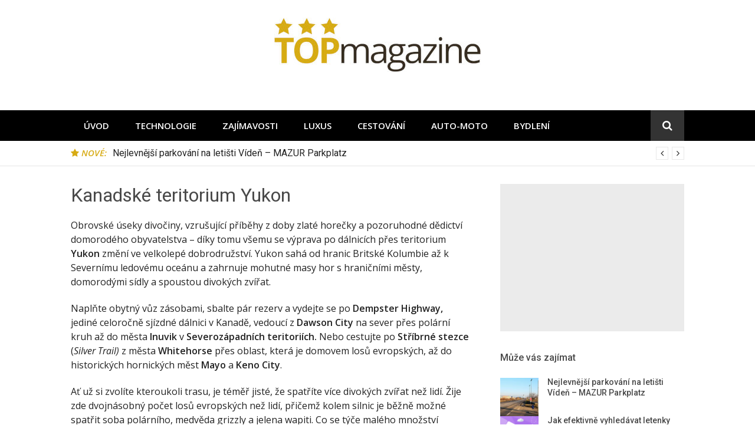

--- FILE ---
content_type: text/html; charset=UTF-8
request_url: https://www.topmagazine.cz/kanadske-teritorium-yukon/
body_size: 11970
content:
<!DOCTYPE html>
<html lang="cs" prefix="og: https://ogp.me/ns#">
<head>
<meta charset="UTF-8">
<meta name="viewport" content="width=device-width, initial-scale=1">
<link rel="profile" href="http://gmpg.org/xfn/11">
	<style>img:is([sizes="auto" i], [sizes^="auto," i]) { contain-intrinsic-size: 3000px 1500px }</style>
	
<!-- Optimalizace pro vyhledávače podle Rank Math - https://rankmath.com/ -->
<title>Kanadské teritorium Yukon - Topmagazine.cz</title>
<meta name="description" content="Obrovské úseky divočiny, vzrušující příběhy z doby zlaté horečky a pozoruhodné dědictví domorodého obyvatelstva - díky tomu všemu se výprava po dálnicích přes"/>
<meta name="robots" content="index, follow, max-snippet:-1, max-video-preview:-1, max-image-preview:large"/>
<link rel="canonical" href="https://www.topmagazine.cz/kanadske-teritorium-yukon/" />
<meta property="og:locale" content="cs_CZ" />
<meta property="og:type" content="article" />
<meta property="og:title" content="Kanadské teritorium Yukon - Topmagazine.cz" />
<meta property="og:description" content="Obrovské úseky divočiny, vzrušující příběhy z doby zlaté horečky a pozoruhodné dědictví domorodého obyvatelstva - díky tomu všemu se výprava po dálnicích přes" />
<meta property="og:url" content="https://www.topmagazine.cz/kanadske-teritorium-yukon/" />
<meta property="og:site_name" content="Topmagazine.cz" />
<meta property="article:tag" content="cestování" />
<meta property="article:tag" content="svět" />
<meta property="article:tag" content="zajímavosti" />
<meta property="article:section" content="Cestování" />
<meta property="og:updated_time" content="2020-11-23T19:40:57+01:00" />
<meta property="og:image" content="https://www.topmagazine.cz/wp-content/uploads/2020/05/yukon-1024x606.jpg" />
<meta property="og:image:secure_url" content="https://www.topmagazine.cz/wp-content/uploads/2020/05/yukon-1024x606.jpg" />
<meta property="og:image:width" content="640" />
<meta property="og:image:height" content="379" />
<meta property="og:image:alt" content="Kanadské teritorium Yukon" />
<meta property="og:image:type" content="image/jpeg" />
<meta name="twitter:card" content="summary_large_image" />
<meta name="twitter:title" content="Kanadské teritorium Yukon - Topmagazine.cz" />
<meta name="twitter:description" content="Obrovské úseky divočiny, vzrušující příběhy z doby zlaté horečky a pozoruhodné dědictví domorodého obyvatelstva - díky tomu všemu se výprava po dálnicích přes" />
<meta name="twitter:image" content="https://www.topmagazine.cz/wp-content/uploads/2020/05/yukon-1024x606.jpg" />
<meta name="twitter:label1" content="Napsal/a" />
<meta name="twitter:data1" content="alice" />
<meta name="twitter:label2" content="Doba čtení" />
<meta name="twitter:data2" content="1 minuta" />
<script type="application/ld+json" class="rank-math-schema">{"@context":"https://schema.org","@graph":[{"@type":"","headline":"Kanadsk\u00e9 teritorium Yukon - Topmagazine.cz","datePublished":"2020-01-22T04:16:22+01:00","dateModified":"2020-11-23T19:40:57+01:00","articleSection":"Cestov\u00e1n\u00ed","author":{"@type":"Person","name":"alice"},"description":"Obrovsk\u00e9 \u00faseky divo\u010diny, vzru\u0161uj\u00edc\u00ed p\u0159\u00edb\u011bhy z doby zlat\u00e9 hore\u010dky a pozoruhodn\u00e9 d\u011bdictv\u00ed domorod\u00e9ho obyvatelstva - d\u00edky tomu v\u0161emu se v\u00fdprava po d\u00e1lnic\u00edch p\u0159es","name":"Kanadsk\u00e9 teritorium Yukon - Topmagazine.cz","@id":"https://www.topmagazine.cz/kanadske-teritorium-yukon/#richSnippet","isPartOf":{"@id":"https://www.topmagazine.cz/kanadske-teritorium-yukon/#webpage"},"inLanguage":"cs","mainEntityOfPage":{"@id":"https://www.topmagazine.cz/kanadske-teritorium-yukon/#webpage"}}]}</script>
<!-- /Rank Math WordPress SEO plugin -->

<link rel="amphtml" href="https://www.topmagazine.cz/kanadske-teritorium-yukon/amp/" /><meta name="generator" content="AMP for WP 1.1.10"/><link rel='dns-prefetch' href='//fonts.googleapis.com' />
<link rel="alternate" type="application/rss+xml" title="Topmagazine.cz &raquo; RSS zdroj" href="https://www.topmagazine.cz/feed/" />
<link rel="alternate" type="application/rss+xml" title="Topmagazine.cz &raquo; RSS komentářů" href="https://www.topmagazine.cz/comments/feed/" />
<!-- <link rel='stylesheet' id='wp-block-library-css' href='https://www.topmagazine.cz/wp-includes/css/dist/block-library/style.min.css?ver=6.8.3' type='text/css' media='all' /> -->
<link rel="stylesheet" type="text/css" href="//www.topmagazine.cz/wp-content/cache/wpfc-minified/7l02vjpn/fq1jw.css" media="all"/>
<style id='classic-theme-styles-inline-css' type='text/css'>
/*! This file is auto-generated */
.wp-block-button__link{color:#fff;background-color:#32373c;border-radius:9999px;box-shadow:none;text-decoration:none;padding:calc(.667em + 2px) calc(1.333em + 2px);font-size:1.125em}.wp-block-file__button{background:#32373c;color:#fff;text-decoration:none}
</style>
<style id='global-styles-inline-css' type='text/css'>
:root{--wp--preset--aspect-ratio--square: 1;--wp--preset--aspect-ratio--4-3: 4/3;--wp--preset--aspect-ratio--3-4: 3/4;--wp--preset--aspect-ratio--3-2: 3/2;--wp--preset--aspect-ratio--2-3: 2/3;--wp--preset--aspect-ratio--16-9: 16/9;--wp--preset--aspect-ratio--9-16: 9/16;--wp--preset--color--black: #000000;--wp--preset--color--cyan-bluish-gray: #abb8c3;--wp--preset--color--white: #ffffff;--wp--preset--color--pale-pink: #f78da7;--wp--preset--color--vivid-red: #cf2e2e;--wp--preset--color--luminous-vivid-orange: #ff6900;--wp--preset--color--luminous-vivid-amber: #fcb900;--wp--preset--color--light-green-cyan: #7bdcb5;--wp--preset--color--vivid-green-cyan: #00d084;--wp--preset--color--pale-cyan-blue: #8ed1fc;--wp--preset--color--vivid-cyan-blue: #0693e3;--wp--preset--color--vivid-purple: #9b51e0;--wp--preset--gradient--vivid-cyan-blue-to-vivid-purple: linear-gradient(135deg,rgba(6,147,227,1) 0%,rgb(155,81,224) 100%);--wp--preset--gradient--light-green-cyan-to-vivid-green-cyan: linear-gradient(135deg,rgb(122,220,180) 0%,rgb(0,208,130) 100%);--wp--preset--gradient--luminous-vivid-amber-to-luminous-vivid-orange: linear-gradient(135deg,rgba(252,185,0,1) 0%,rgba(255,105,0,1) 100%);--wp--preset--gradient--luminous-vivid-orange-to-vivid-red: linear-gradient(135deg,rgba(255,105,0,1) 0%,rgb(207,46,46) 100%);--wp--preset--gradient--very-light-gray-to-cyan-bluish-gray: linear-gradient(135deg,rgb(238,238,238) 0%,rgb(169,184,195) 100%);--wp--preset--gradient--cool-to-warm-spectrum: linear-gradient(135deg,rgb(74,234,220) 0%,rgb(151,120,209) 20%,rgb(207,42,186) 40%,rgb(238,44,130) 60%,rgb(251,105,98) 80%,rgb(254,248,76) 100%);--wp--preset--gradient--blush-light-purple: linear-gradient(135deg,rgb(255,206,236) 0%,rgb(152,150,240) 100%);--wp--preset--gradient--blush-bordeaux: linear-gradient(135deg,rgb(254,205,165) 0%,rgb(254,45,45) 50%,rgb(107,0,62) 100%);--wp--preset--gradient--luminous-dusk: linear-gradient(135deg,rgb(255,203,112) 0%,rgb(199,81,192) 50%,rgb(65,88,208) 100%);--wp--preset--gradient--pale-ocean: linear-gradient(135deg,rgb(255,245,203) 0%,rgb(182,227,212) 50%,rgb(51,167,181) 100%);--wp--preset--gradient--electric-grass: linear-gradient(135deg,rgb(202,248,128) 0%,rgb(113,206,126) 100%);--wp--preset--gradient--midnight: linear-gradient(135deg,rgb(2,3,129) 0%,rgb(40,116,252) 100%);--wp--preset--font-size--small: 13px;--wp--preset--font-size--medium: 20px;--wp--preset--font-size--large: 36px;--wp--preset--font-size--x-large: 42px;--wp--preset--spacing--20: 0.44rem;--wp--preset--spacing--30: 0.67rem;--wp--preset--spacing--40: 1rem;--wp--preset--spacing--50: 1.5rem;--wp--preset--spacing--60: 2.25rem;--wp--preset--spacing--70: 3.38rem;--wp--preset--spacing--80: 5.06rem;--wp--preset--shadow--natural: 6px 6px 9px rgba(0, 0, 0, 0.2);--wp--preset--shadow--deep: 12px 12px 50px rgba(0, 0, 0, 0.4);--wp--preset--shadow--sharp: 6px 6px 0px rgba(0, 0, 0, 0.2);--wp--preset--shadow--outlined: 6px 6px 0px -3px rgba(255, 255, 255, 1), 6px 6px rgba(0, 0, 0, 1);--wp--preset--shadow--crisp: 6px 6px 0px rgba(0, 0, 0, 1);}:where(.is-layout-flex){gap: 0.5em;}:where(.is-layout-grid){gap: 0.5em;}body .is-layout-flex{display: flex;}.is-layout-flex{flex-wrap: wrap;align-items: center;}.is-layout-flex > :is(*, div){margin: 0;}body .is-layout-grid{display: grid;}.is-layout-grid > :is(*, div){margin: 0;}:where(.wp-block-columns.is-layout-flex){gap: 2em;}:where(.wp-block-columns.is-layout-grid){gap: 2em;}:where(.wp-block-post-template.is-layout-flex){gap: 1.25em;}:where(.wp-block-post-template.is-layout-grid){gap: 1.25em;}.has-black-color{color: var(--wp--preset--color--black) !important;}.has-cyan-bluish-gray-color{color: var(--wp--preset--color--cyan-bluish-gray) !important;}.has-white-color{color: var(--wp--preset--color--white) !important;}.has-pale-pink-color{color: var(--wp--preset--color--pale-pink) !important;}.has-vivid-red-color{color: var(--wp--preset--color--vivid-red) !important;}.has-luminous-vivid-orange-color{color: var(--wp--preset--color--luminous-vivid-orange) !important;}.has-luminous-vivid-amber-color{color: var(--wp--preset--color--luminous-vivid-amber) !important;}.has-light-green-cyan-color{color: var(--wp--preset--color--light-green-cyan) !important;}.has-vivid-green-cyan-color{color: var(--wp--preset--color--vivid-green-cyan) !important;}.has-pale-cyan-blue-color{color: var(--wp--preset--color--pale-cyan-blue) !important;}.has-vivid-cyan-blue-color{color: var(--wp--preset--color--vivid-cyan-blue) !important;}.has-vivid-purple-color{color: var(--wp--preset--color--vivid-purple) !important;}.has-black-background-color{background-color: var(--wp--preset--color--black) !important;}.has-cyan-bluish-gray-background-color{background-color: var(--wp--preset--color--cyan-bluish-gray) !important;}.has-white-background-color{background-color: var(--wp--preset--color--white) !important;}.has-pale-pink-background-color{background-color: var(--wp--preset--color--pale-pink) !important;}.has-vivid-red-background-color{background-color: var(--wp--preset--color--vivid-red) !important;}.has-luminous-vivid-orange-background-color{background-color: var(--wp--preset--color--luminous-vivid-orange) !important;}.has-luminous-vivid-amber-background-color{background-color: var(--wp--preset--color--luminous-vivid-amber) !important;}.has-light-green-cyan-background-color{background-color: var(--wp--preset--color--light-green-cyan) !important;}.has-vivid-green-cyan-background-color{background-color: var(--wp--preset--color--vivid-green-cyan) !important;}.has-pale-cyan-blue-background-color{background-color: var(--wp--preset--color--pale-cyan-blue) !important;}.has-vivid-cyan-blue-background-color{background-color: var(--wp--preset--color--vivid-cyan-blue) !important;}.has-vivid-purple-background-color{background-color: var(--wp--preset--color--vivid-purple) !important;}.has-black-border-color{border-color: var(--wp--preset--color--black) !important;}.has-cyan-bluish-gray-border-color{border-color: var(--wp--preset--color--cyan-bluish-gray) !important;}.has-white-border-color{border-color: var(--wp--preset--color--white) !important;}.has-pale-pink-border-color{border-color: var(--wp--preset--color--pale-pink) !important;}.has-vivid-red-border-color{border-color: var(--wp--preset--color--vivid-red) !important;}.has-luminous-vivid-orange-border-color{border-color: var(--wp--preset--color--luminous-vivid-orange) !important;}.has-luminous-vivid-amber-border-color{border-color: var(--wp--preset--color--luminous-vivid-amber) !important;}.has-light-green-cyan-border-color{border-color: var(--wp--preset--color--light-green-cyan) !important;}.has-vivid-green-cyan-border-color{border-color: var(--wp--preset--color--vivid-green-cyan) !important;}.has-pale-cyan-blue-border-color{border-color: var(--wp--preset--color--pale-cyan-blue) !important;}.has-vivid-cyan-blue-border-color{border-color: var(--wp--preset--color--vivid-cyan-blue) !important;}.has-vivid-purple-border-color{border-color: var(--wp--preset--color--vivid-purple) !important;}.has-vivid-cyan-blue-to-vivid-purple-gradient-background{background: var(--wp--preset--gradient--vivid-cyan-blue-to-vivid-purple) !important;}.has-light-green-cyan-to-vivid-green-cyan-gradient-background{background: var(--wp--preset--gradient--light-green-cyan-to-vivid-green-cyan) !important;}.has-luminous-vivid-amber-to-luminous-vivid-orange-gradient-background{background: var(--wp--preset--gradient--luminous-vivid-amber-to-luminous-vivid-orange) !important;}.has-luminous-vivid-orange-to-vivid-red-gradient-background{background: var(--wp--preset--gradient--luminous-vivid-orange-to-vivid-red) !important;}.has-very-light-gray-to-cyan-bluish-gray-gradient-background{background: var(--wp--preset--gradient--very-light-gray-to-cyan-bluish-gray) !important;}.has-cool-to-warm-spectrum-gradient-background{background: var(--wp--preset--gradient--cool-to-warm-spectrum) !important;}.has-blush-light-purple-gradient-background{background: var(--wp--preset--gradient--blush-light-purple) !important;}.has-blush-bordeaux-gradient-background{background: var(--wp--preset--gradient--blush-bordeaux) !important;}.has-luminous-dusk-gradient-background{background: var(--wp--preset--gradient--luminous-dusk) !important;}.has-pale-ocean-gradient-background{background: var(--wp--preset--gradient--pale-ocean) !important;}.has-electric-grass-gradient-background{background: var(--wp--preset--gradient--electric-grass) !important;}.has-midnight-gradient-background{background: var(--wp--preset--gradient--midnight) !important;}.has-small-font-size{font-size: var(--wp--preset--font-size--small) !important;}.has-medium-font-size{font-size: var(--wp--preset--font-size--medium) !important;}.has-large-font-size{font-size: var(--wp--preset--font-size--large) !important;}.has-x-large-font-size{font-size: var(--wp--preset--font-size--x-large) !important;}
:where(.wp-block-post-template.is-layout-flex){gap: 1.25em;}:where(.wp-block-post-template.is-layout-grid){gap: 1.25em;}
:where(.wp-block-columns.is-layout-flex){gap: 2em;}:where(.wp-block-columns.is-layout-grid){gap: 2em;}
:root :where(.wp-block-pullquote){font-size: 1.5em;line-height: 1.6;}
</style>
<!-- <link rel='stylesheet' id='font-awesome-css' href='https://www.topmagazine.cz/wp-content/plugins/elementor/assets/lib/font-awesome/css/font-awesome.min.css?ver=4.7.0' type='text/css' media='all' /> -->
<!-- <link rel='stylesheet' id='chld_thm_cfg_parent-css' href='https://www.topmagazine.cz/wp-content/themes/glob/style.css?ver=6.8.3' type='text/css' media='all' /> -->
<link rel="stylesheet" type="text/css" href="//www.topmagazine.cz/wp-content/cache/wpfc-minified/kncwbj22/hgb9f.css" media="all"/>
<link rel='stylesheet' id='glob-fonts-css' href='https://fonts.googleapis.com/css?family=Open+Sans%3A400%2C400i%2C600%2C600i%7CRoboto%3A300%2C400%2C400italic%2C500%2C500italic%2C700&#038;ver=0.9.1.1567582453#038;subset=latin%2Clatin-ext' type='text/css' media='all' />
<!-- <link rel='stylesheet' id='glob-style-css' href='https://www.topmagazine.cz/wp-content/themes/topmagazine/style.css?ver=0.9.1.1567582453' type='text/css' media='all' /> -->
<link rel="stylesheet" type="text/css" href="//www.topmagazine.cz/wp-content/cache/wpfc-minified/fppxywls/fq1jw.css" media="all"/>
<style id='glob-style-inline-css' type='text/css'>

            a, .comments-area .logged-in-as a {
                color: #494949;
            }

            .header-breaking .breaking_text strong,
            a:hover,
            .social-links ul a:hover::before,
            .footer-widgets .widget a:hover,
            .entry-title:hover, .entry-title a:hover, h2.entry-title a:hover,
            .social-links ul a:hover
            {
                 color : #d7ab14;
            }

            .block-slider .entry .entry-cat,
            .entry-footer .cat-links span, .entry-footer .tags-links span {
                background-color: #d7ab14;
            }
            button, input[type="button"], input[type="reset"], input[type="submit"],
            .st-menu .btn-close-home .home-button,
            .st-menu .btn-close-home .close-button {
                background-color: #d7ab14;
                border-color : #d7ab14;
            }
            .widget_tag_cloud a:hover, .slick-arrow:hover { border-color : #d7ab14;}

            .main-navigation li:hover > a,
            .main-navigation li.focus > a {
                 background-color : #d7ab14;
            }
            .main-navigation a:hover,
            .main-navigation .current_page_item > a,
            .main-navigation .current-menu-item > a,
            .main-navigation .current_page_ancestor > a {
                background-color : #d7ab14;
                color : #fff;
            }

            h2.entry-title a,
            h1.entry-title,
            .widget-title,
            .footer-staff-picks h3
            {
                color: #494949;
            }
            button:hover, input[type="button"]:hover,
            input[type="reset"]:hover,
            input[type="submit"]:hover,
            .st-menu .btn-close-home .home-button:hover,
            .st-menu .btn-close-home .close-button:hover {
                    background-color: #494949;
                    border-color: #494949;
            }
</style>
<!-- <link rel='stylesheet' id='fancybox-css' href='https://www.topmagazine.cz/wp-content/plugins/easy-fancybox/fancybox/1.5.4/jquery.fancybox.min.css?ver=6.8.3' type='text/css' media='screen' /> -->
<link rel="stylesheet" type="text/css" href="//www.topmagazine.cz/wp-content/cache/wpfc-minified/oz3i42p/fq1jw.css" media="screen"/>
<style id='fancybox-inline-css' type='text/css'>
#fancybox-outer{background:#fff}#fancybox-content{background:#fff;border-color:#fff;color:inherit;}#fancybox-title,#fancybox-title-float-main{color:#fff}
</style>
<!-- <link rel='stylesheet' id='wp-pagenavi-css' href='https://www.topmagazine.cz/wp-content/plugins/wp-pagenavi/pagenavi-css.css?ver=2.70' type='text/css' media='all' /> -->
<link rel="stylesheet" type="text/css" href="//www.topmagazine.cz/wp-content/cache/wpfc-minified/6llpu0uy/fq1jw.css" media="all"/>
<script src='//www.topmagazine.cz/wp-content/cache/wpfc-minified/jot3w0ae/fq0lu.js' type="text/javascript"></script>
<!-- <script type="text/javascript" src="https://www.topmagazine.cz/wp-content/plugins/related-posts-thumbnails/assets/js/front.min.js?ver=4.3.1" id="rpt_front_style-js"></script> -->
<!-- <script type="text/javascript" src="https://www.topmagazine.cz/wp-includes/js/jquery/jquery.min.js?ver=3.7.1" id="jquery-core-js"></script> -->
<!-- <script type="text/javascript" src="https://www.topmagazine.cz/wp-includes/js/jquery/jquery-migrate.min.js?ver=3.4.1" id="jquery-migrate-js"></script> -->
<!-- <script type="text/javascript" src="https://www.topmagazine.cz/wp-content/plugins/related-posts-thumbnails/assets/js/lazy-load.js?ver=4.3.1" id="rpt-lazy-load-js"></script> -->
<!-- <script type="text/javascript" src="https://www.topmagazine.cz/wp-content/themes/glob/assets/js/classie.js?ver=1" id="classie-js"></script> -->
<link rel="https://api.w.org/" href="https://www.topmagazine.cz/wp-json/" /><link rel="alternate" title="JSON" type="application/json" href="https://www.topmagazine.cz/wp-json/wp/v2/posts/17536" /><link rel="EditURI" type="application/rsd+xml" title="RSD" href="https://www.topmagazine.cz/xmlrpc.php?rsd" />
<meta name="generator" content="WordPress 6.8.3" />
<link rel='shortlink' href='https://www.topmagazine.cz/?p=17536' />
<link rel="alternate" title="oEmbed (JSON)" type="application/json+oembed" href="https://www.topmagazine.cz/wp-json/oembed/1.0/embed?url=https%3A%2F%2Fwww.topmagazine.cz%2Fkanadske-teritorium-yukon%2F" />
<link rel="alternate" title="oEmbed (XML)" type="text/xml+oembed" href="https://www.topmagazine.cz/wp-json/oembed/1.0/embed?url=https%3A%2F%2Fwww.topmagazine.cz%2Fkanadske-teritorium-yukon%2F&#038;format=xml" />
        <style>
            #related_posts_thumbnails li {
                border-right: 1px solid #dddddd;
                background-color: #ffffff            }

            #related_posts_thumbnails li:hover {
                background-color: #eeeeee;
            }

            .relpost_content {
                font-size: 12px;
                color: #333333;
            }

            .relpost-block-single {
                background-color: #ffffff;
                border-right: 1px solid #dddddd;
                border-left: 1px solid #dddddd;
                margin-right: -1px;
            }

            .relpost-block-single:hover {
                background-color: #eeeeee;
            }
        </style>

        <meta name="generator" content="Elementor 3.33.2; features: e_font_icon_svg, additional_custom_breakpoints; settings: css_print_method-external, google_font-enabled, font_display-swap">
			<style>
				.e-con.e-parent:nth-of-type(n+4):not(.e-lazyloaded):not(.e-no-lazyload),
				.e-con.e-parent:nth-of-type(n+4):not(.e-lazyloaded):not(.e-no-lazyload) * {
					background-image: none !important;
				}
				@media screen and (max-height: 1024px) {
					.e-con.e-parent:nth-of-type(n+3):not(.e-lazyloaded):not(.e-no-lazyload),
					.e-con.e-parent:nth-of-type(n+3):not(.e-lazyloaded):not(.e-no-lazyload) * {
						background-image: none !important;
					}
				}
				@media screen and (max-height: 640px) {
					.e-con.e-parent:nth-of-type(n+2):not(.e-lazyloaded):not(.e-no-lazyload),
					.e-con.e-parent:nth-of-type(n+2):not(.e-lazyloaded):not(.e-no-lazyload) * {
						background-image: none !important;
					}
				}
			</style>
			<link rel="icon" href="https://www.topmagazine.cz/wp-content/uploads/2019/11/favicon-250-150x150.jpg" sizes="32x32" />
<link rel="icon" href="https://www.topmagazine.cz/wp-content/uploads/2019/11/favicon-250.jpg" sizes="192x192" />
<link rel="apple-touch-icon" href="https://www.topmagazine.cz/wp-content/uploads/2019/11/favicon-250.jpg" />
<meta name="msapplication-TileImage" content="https://www.topmagazine.cz/wp-content/uploads/2019/11/favicon-250.jpg" />
		<style type="text/css" id="wp-custom-css">
			a, a:visited, a:active {
	color: #FF4949;
}
a:hover {
	color: #FFAAAA;
}

/* vypnuti datumu */
.entry-date,
.posted-on,
.meta-date,
.time,
.date {
    display: none !important;
}		</style>
		<!-- GA -->
<script>
  (function(i,s,o,g,r,a,m){i['GoogleAnalyticsObject']=r;i[r]=i[r]||function(){
  (i[r].q=i[r].q||[]).push(arguments)},i[r].l=1*new Date();a=s.createElement(o),
  m=s.getElementsByTagName(o)[0];a.async=1;a.src=g;m.parentNode.insertBefore(a,m)
  })(window,document,'script','//www.google-analytics.com/analytics.js','ga');

  ga('create', 'UA-50330873-37', 'auto');
  ga('send', 'pageview');

</script>
<!-- /GA -->
<!-- Google automaticke reklamy -->
<script async src="https://pagead2.googlesyndication.com/pagead/js/adsbygoogle.js"></script>
<script>
     (adsbygoogle = window.adsbygoogle || []).push({
          google_ad_client: "ca-pub-7140268229414041",
          enable_page_level_ads: true
     });
</script>
<!-- /Google automaticke reklamy -->
<script type="text/javascript" src="//serve.affiliate.heureka.cz/js/trixam.min.js"></script>
</head>
<body class="wp-singular post-template-default single single-post postid-17536 single-format-standard wp-custom-logo wp-theme-glob wp-child-theme-topmagazine group-blog elementor-default elementor-kit-55506">
<div id="page" class="site">
	<a class="skip-link screen-reader-text" href="#main">Přeskočit na obsah</a>
	<!-- begin .header-mobile-menu -->
	<nav class="st-menu st-effect-1" id="menu-3">
		<div class="btn-close-home">
			<button class="close-button" id="closemenu"></button>
			<a href="https://www.topmagazine.cz/" class="home-button"><i class="fa fa-home"></i></a>
		</div>
		<div class="menu-menu-container"><ul><li id="menu-item-72" class="menu-item menu-item-type-custom menu-item-object-custom menu-item-home menu-item-72"><a href="https://www.topmagazine.cz/">Úvod</a></li>
<li id="menu-item-71" class="menu-item menu-item-type-taxonomy menu-item-object-category menu-item-71"><a href="https://www.topmagazine.cz/technologie/">Technologie</a></li>
<li id="menu-item-335" class="menu-item menu-item-type-taxonomy menu-item-object-category menu-item-335"><a href="https://www.topmagazine.cz/zajimavosti/">Zajímavosti</a></li>
<li id="menu-item-563" class="menu-item menu-item-type-taxonomy menu-item-object-category menu-item-563"><a href="https://www.topmagazine.cz/luxus/">Luxus</a></li>
<li id="menu-item-21420" class="menu-item menu-item-type-taxonomy menu-item-object-category current-post-ancestor current-menu-parent current-post-parent menu-item-21420"><a href="https://www.topmagazine.cz/cestovani/">Cestování</a></li>
<li id="menu-item-21421" class="menu-item menu-item-type-taxonomy menu-item-object-category menu-item-21421"><a href="https://www.topmagazine.cz/auto-moto/">Auto-moto</a></li>
<li id="menu-item-21422" class="menu-item menu-item-type-taxonomy menu-item-object-category menu-item-21422"><a href="https://www.topmagazine.cz/bydleni/">Bydlení</a></li>
</ul></div>		<form role="search" method="get" id="searchform" class="search-form" action="https://www.topmagazine.cz/" >
	    <label for="s">
			<span class="screen-reader-text">Hledat:</span>
			<input type="text" class="search-field" placeholder="Hledat" value="" name="s" id="s" />
		</label>
		<button type="submit" class="search-submit">
	        <i class="fa fa-search"></i>
	    </button>
	    </form>	</nav>
	<!-- end .header-mobile-menu -->
	<header id="masthead" class="site-header site-identity-center" role="banner">
		<div class="container">
			<button class="top-mobile-menu-button mobile-menu-button" data-effect="st-effect-1" type="button"><i class="fa fa-bars"></i></button>
            <div id="site-branding">
                    <div class="site-branding has-logo hide-site-title hide-tagline">
                    <div class="site-logo">
                <a href="https://www.topmagazine.cz/" class="custom-logo-link" rel="home"><img width="350" height="92" src="https://www.topmagazine.cz/wp-content/uploads/2019/11/topmagazine-logo.jpg" class="custom-logo" alt="Topmagazine.cz" decoding="async" srcset="https://www.topmagazine.cz/wp-content/uploads/2019/11/topmagazine-logo.jpg 350w, https://www.topmagazine.cz/wp-content/uploads/2019/11/topmagazine-logo-300x79.jpg 300w" sizes="(max-width: 350px) 100vw, 350px" /></a>            </div>
                    </div><!-- .site-branding -->
                </div>
			<div class="site-header-sidebar">
							</div>
		</div>
	</header><!-- #masthead -->
	<div class="navigation-wrapper nav-layout-fullwidth">
		<div class="container">
			<div class="navigation-search-wrapper clear">
				<nav id="site-navigation" class="main-navigation" role="navigation">
						<div class="menu-menu-container"><ul id="primary-menu" class="menu"><li class="menu-item menu-item-type-custom menu-item-object-custom menu-item-home menu-item-72"><a href="https://www.topmagazine.cz/">Úvod</a></li>
<li class="menu-item menu-item-type-taxonomy menu-item-object-category menu-item-71"><a href="https://www.topmagazine.cz/technologie/">Technologie</a></li>
<li class="menu-item menu-item-type-taxonomy menu-item-object-category menu-item-335"><a href="https://www.topmagazine.cz/zajimavosti/">Zajímavosti</a></li>
<li class="menu-item menu-item-type-taxonomy menu-item-object-category menu-item-563"><a href="https://www.topmagazine.cz/luxus/">Luxus</a></li>
<li class="menu-item menu-item-type-taxonomy menu-item-object-category current-post-ancestor current-menu-parent current-post-parent menu-item-21420"><a href="https://www.topmagazine.cz/cestovani/">Cestování</a></li>
<li class="menu-item menu-item-type-taxonomy menu-item-object-category menu-item-21421"><a href="https://www.topmagazine.cz/auto-moto/">Auto-moto</a></li>
<li class="menu-item menu-item-type-taxonomy menu-item-object-category menu-item-21422"><a href="https://www.topmagazine.cz/bydleni/">Bydlení</a></li>
</ul></div>				</nav><!-- #site-navigation -->
				<div class="nav-search">
					<div class="search-icon"><i class="fa fa-search"></i></div>
					<div class="dropdown-search">
						<form role="search" method="get" id="searchform" class="search-form" action="https://www.topmagazine.cz/" >
	    <label for="s">
			<span class="screen-reader-text">Hledat:</span>
			<input type="text" class="search-field" placeholder="Hledat" value="" name="s" id="s" />
		</label>
		<button type="submit" class="search-submit">
	        <i class="fa fa-search"></i>
	    </button>
	    </form>					</div>
				</div>
			</div>
		</div>
	</div>
                <div class="breaking_wrapper breaking-layout-fullwidth nav-fullwidth">
                <div class="container ">
                    <div class="trending_wrapper trending_widget header-breaking">
                                                <div class="breaking_text"><strong><i class="fa fa-star"></i> <span>Nové:</span></strong></div>
                                                <div class="trending_slider_wrapper">
                            <div class="breaking_slider">
                                                                    <article class="entry-breaking">
                                        <h4><a href="https://www.topmagazine.cz/nejlevnejsi-parkovani-na-letisti-viden-mazur/" rel="bookmark" title="Nejlevnější parkování na letišti Vídeň &#8211; MAZUR Parkplatz">Nejlevnější parkování na letišti Vídeň &#8211; MAZUR Parkplatz</a></h4>
                                    </article>
                                                                    <article class="entry-breaking">
                                        <h4><a href="https://www.topmagazine.cz/jak-efektivne-vyhledavat-letenky-pres-skyscanner/" rel="bookmark" title="Jak efektivně vyhledávat letenky přes Skyscanner">Jak efektivně vyhledávat letenky přes Skyscanner</a></h4>
                                    </article>
                                                                    <article class="entry-breaking">
                                        <h4><a href="https://www.topmagazine.cz/zalando-lounge-znackove-obleceni-se-slevou/" rel="bookmark" title="Zalando Lounge &#8211; značkové oblečení se slevou až 75 %">Zalando Lounge &#8211; značkové oblečení se slevou až 75 %</a></h4>
                                    </article>
                                                                    <article class="entry-breaking">
                                        <h4><a href="https://www.topmagazine.cz/kolik-stoji-parkovani-na-letisti-a-kde-zaparkovat-zdarma/" rel="bookmark" title="Kolik stojí parkování na letišti a kde zaparkovat zdarma?">Kolik stojí parkování na letišti a kde zaparkovat zdarma?</a></h4>
                                    </article>
                                                                    <article class="entry-breaking">
                                        <h4><a href="https://www.topmagazine.cz/jak-a-kde-najit-nejlevnejsi-ubytovani/" rel="bookmark" title="Jak a kde najít nejlevnější ubytování">Jak a kde najít nejlevnější ubytování</a></h4>
                                    </article>
                                                                    <article class="entry-breaking">
                                        <h4><a href="https://www.topmagazine.cz/it-service-desk-a-jeho-urovne-podpory-co-znamenaji-l1-l2-a-l3/" rel="bookmark" title="IT Service Desk a jeho úrovně podpory: co znamenají L1, L2 a L3?">IT Service Desk a jeho úrovně podpory: co znamenají L1, L2 a L3?</a></h4>
                                    </article>
                                                                    <article class="entry-breaking">
                                        <h4><a href="https://www.topmagazine.cz/jak-vybrat-liquid-do-vape-prakticky-pruvodce-pro-dospele-uzivatele/" rel="bookmark" title="Jak vybrat liquid do vape: Praktický průvodce pro dospělé uživatele">Jak vybrat liquid do vape: Praktický průvodce pro dospělé uživatele</a></h4>
                                    </article>
                                                            </div>
                        </div>
                    </div>
                    <div class="clear"></div>
                </div>
            </div>
            	<div id="content" class="site-content">
<div class="container">
	<div id="primary" class="content-area">
		<main id="main" class="site-main" role="main">
		<article id="post-17536" class="post-17536 post type-post status-publish format-standard has-post-thumbnail hentry category-cestovani tag-cestovani tag-svet tag-zajimavosti">
	<header class="entry-header">
		<h1 class="entry-title">Kanadské teritorium Yukon</h1>        	</header><!-- .entry-header -->
                    <div class="entry-thumbnail">
                            </div>
        	<div class="entry-content">
		<p><span style="font-weight: 400;">Obrovské úseky divočiny, vzrušující příběhy z doby zlaté horečky a pozoruhodné dědictví domorodého obyvatelstva &#8211; díky tomu všemu se výprava po dálnicích přes teritorium </span><b>Yukon</b><span style="font-weight: 400;"> změní ve velkolepé dobrodružství. Yukon sahá od hranic Britské Kolumbie až k Severnímu ledovému oceánu a zahrnuje mohutné masy hor s hraničními městy, domorodými sídly a spoustou divokých zvířat.</span></p>
<p><span style="font-weight: 400;">Naplňte obytný vůz zásobami, sbalte pár rezerv a vydejte se po </span><b>Dempster Highway,</b><span style="font-weight: 400;"> jediné celoročně sjízdné dálnici v Kanadě, vedoucí z </span><b>Dawson City</b><span style="font-weight: 400;"> na sever přes polární kruh až do města </span><b>Inuvik</b><span style="font-weight: 400;"> v </span><b>Severozápadních teritoriích. </b><span style="font-weight: 400;">Nebo cestujte po</span><b> Stříbrné stezce</b><span style="font-weight: 400;"> (</span><i><span style="font-weight: 400;">Silver Trail)</span></i><span style="font-weight: 400;"> z města </span><b>Whitehorse</b><span style="font-weight: 400;"> přes oblast, která je domovem losů evropských, až do historických hornických měst </span><b>Mayo</b><span style="font-weight: 400;"> a </span><b>Keno City</b><span style="font-weight: 400;">. </span></p>
<p><span style="font-weight: 400;">Ať už si zvolíte kteroukoli trasu, je téměř jisté, že spatříte více divokých zvířat než lidí. Žije zde dvojnásobný počet losů evropských než lidí, přičemž kolem silnic je běžně možné spatřit soba polárního, medvěda grizzly a jelena wapiti. Co se týče malého množství obyvatel, yukonští domorodci (tzv. První národy) zde žijí nejdéle a můžete se dozvědět hodně o jejich kořenech v domorodých kulturních centrech, řemeslnických dílnách nebo na </span><b>Kulturním festivalu Adäka</b><span style="font-weight: 400;">, což je skvělá letní oslava probíhající na nábřeží ve Whitehorse.</span></p><div class="clear"></div>
<script async src="https://pagead2.googlesyndication.com/pagead/js/adsbygoogle.js"></script>
<!-- topmagazine.cz-responsive -->
<ins class="adsbygoogle"
     style="display:block"
     data-ad-client="ca-pub-7140268229414041"
     data-ad-slot="7789823511"
     data-ad-format="auto"
     data-full-width-responsive="true"></ins>
<script>
     (adsbygoogle = window.adsbygoogle || []).push({});
</script>
<div class="clear bottom-margin"></div>
<p><span style="font-weight: 400;">Když bylo v roce 1896 v oblasti </span><b>Klondike </b><span style="font-weight: 400;">objeveno zlato, hledači pokladů se sem sbíhali z celého světa. Vrátit se do doby zlaté horečky můžete díky rýžování zlata, hernám a kankánovým tanečnicím v </span><b>Dawson City,</b><span style="font-weight: 400;"> anebo se projet železnicí </span><b>White Pass &amp; Yukon Railway</b><span style="font-weight: 400;"> po slavné trase spojující Yukon s přístavem Skagway na Aljašce. Vlak stoupá po převýšení téměř 900 m a projíždí kolem hor, ledovců a spousty vodopádů, takže se vyplatí mít fotoaparát po ruce. </span></p>
<p>&nbsp;</p>
<h3><b>Některé atrakce Yukonu:</b></h3>
<ul>
<li style="font-weight: 400;"><span style="font-weight: 400;">Whitehorse – město</span></li>
<li style="font-weight: 400;"><span style="font-weight: 400;">Carcross – sídlo</span></li>
<li style="font-weight: 400;"><span style="font-weight: 400;">NP Kluane a další národní parky</span></li>
<li style="font-weight: 400;"><span style="font-weight: 400;">dobrodružství v divočině</span></li>
<li style="font-weight: 400;"><span style="font-weight: 400;">polární záře</span></li>
<li style="font-weight: 400;"><span style="font-weight: 400;">plavba na kanoi</span></li>
<li style="font-weight: 400;"><span style="font-weight: 400;">horolezectví</span></li>
<li style="font-weight: 400;"><span style="font-weight: 400;">pěší turistika</span></li>
<li style="font-weight: 400;"><span style="font-weight: 400;">historické město Dawson City</span></li>
<li style="font-weight: 400;"><span style="font-weight: 400;">rýžování zlata</span></li>
<li style="font-weight: 400;"><span style="font-weight: 400;">táboření</span></li>
<li style="font-weight: 400;"><span style="font-weight: 400;">horská cyklistika </span></li>
</ul>
<p><a href="https://www.topmagazine.cz/kanadsky-newfoundland-a-labrador/">Kanadský Newfoundland a Labrador </a></p>
<div class="clear"></div>
<script async src="https://pagead2.googlesyndication.com/pagead/js/adsbygoogle.js"></script>
<!-- topmagazine.cz-responsive -->
<ins class="adsbygoogle"
     style="display:block"
     data-ad-client="ca-pub-7140268229414041"
     data-ad-slot="7789823511"
     data-ad-format="auto"
     data-full-width-responsive="true"></ins>
<script>
     (adsbygoogle = window.adsbygoogle || []).push({});
</script>
<div class="clear bottom-margin"></div><div class="clear"></div>
<script async src="https://pagead2.googlesyndication.com/pagead/js/adsbygoogle.js"></script>
<ins class="adsbygoogle"
     style="display:block"
     data-ad-format="autorelaxed"
     data-ad-client="ca-pub-7140268229414041"
     data-ad-slot="9302710570"></ins>
<script>
     (adsbygoogle = window.adsbygoogle || []).push({});
</script>
<div class="clear bottom-margin"></div>
	</div><!-- .entry-content -->
    	<footer class="entry-footer">
		<div class="cat-links"><span>Publikováno v</span><a href="https://www.topmagazine.cz/cestovani/" rel="category tag">Cestování</a></div><div class="tags-links"><span>Oštítkováno</span> <a href="https://www.topmagazine.cz/tag/cestovani/" rel="tag">cestování</a><a href="https://www.topmagazine.cz/tag/svet/" rel="tag">svět</a><a href="https://www.topmagazine.cz/tag/zajimavosti/" rel="tag">zajímavosti</a></div>	</footer><!-- .entry-footer -->
    </article><!-- #post-## -->
		</main><!-- #main -->
	</div><!-- #primary -->
	
<aside id="secondary" class="sidebar widget-area" role="complementary">
	<section id="custom_html-4" class="widget_text widget sidebar-widget widget_custom_html"><div class="textwidget custom-html-widget"><script async src="https://pagead2.googlesyndication.com/pagead/js/adsbygoogle.js"></script>
<!-- topmagazine.cz-responsive -->
<ins class="adsbygoogle"
     style="display:block"
     data-ad-client="ca-pub-7140268229414041"
     data-ad-slot="7789823511"
     data-ad-format="auto"
     data-full-width-responsive="true"></ins>
<script>
     (adsbygoogle = window.adsbygoogle || []).push({});
</script></div></section><section id="glob-posts-2" class="widget sidebar-widget glob-posts-widget"><h4 class="widget-title">Může vás zajímat</h4>            <ul class="widget-posts">                <li class="has-thumb">
                    <a href="https://www.topmagazine.cz/nejlevnejsi-parkovani-na-letisti-viden-mazur/" title="Nejlevnější parkování na letišti Vídeň &#8211; MAZUR Parkplatz"><img width="150" height="150" src="https://www.topmagazine.cz/wp-content/uploads/2024/05/mazur-150x150.jpeg" class="attachment-thumbnail size-thumbnail wp-post-image" alt="Nejlevnější parkování na letišti Vídeň - MAZUR Parkplatz 1" decoding="async"></a>                    <div class="p-info">
                    <h2 class="entry-title"><a title="Nejlevnější parkování na letišti Vídeň &#8211; MAZUR Parkplatz" href="https://www.topmagazine.cz/nejlevnejsi-parkovani-na-letisti-viden-mazur/" rel="bookmark">Nejlevnější parkování na letišti Vídeň &#8211; MAZUR Parkplatz</a></h2>
                    <span class="entry-date">25.8.2025</span>                    </div>
                </li>
                                <li class="has-thumb">
                    <a href="https://www.topmagazine.cz/jak-efektivne-vyhledavat-letenky-pres-skyscanner/" title="Jak efektivně vyhledávat letenky přes Skyscanner"><img width="150" height="150" src="https://www.topmagazine.cz/wp-content/uploads/2023/03/skyscanner-affiliate-program-1024x538-1-150x150.png" class="attachment-thumbnail size-thumbnail wp-post-image" alt="Jak efektivně vyhledávat letenky přes Skyscanner 2" decoding="async"></a>                    <div class="p-info">
                    <h2 class="entry-title"><a title="Jak efektivně vyhledávat letenky přes Skyscanner" href="https://www.topmagazine.cz/jak-efektivne-vyhledavat-letenky-pres-skyscanner/" rel="bookmark">Jak efektivně vyhledávat letenky přes Skyscanner</a></h2>
                    <span class="entry-date">8.8.2025</span>                    </div>
                </li>
                                <li class="has-thumb">
                    <a href="https://www.topmagazine.cz/zalando-lounge-znackove-obleceni-se-slevou/" title="Zalando Lounge &#8211; značkové oblečení se slevou až 75 %"><img width="150" height="150" src="https://www.topmagazine.cz/wp-content/uploads/2020/12/zalando-150x150.jpg" class="attachment-thumbnail size-thumbnail wp-post-image" alt="Zalando Lounge - značkové oblečení se slevou až 75 % 3" decoding="async"></a>                    <div class="p-info">
                    <h2 class="entry-title"><a title="Zalando Lounge &#8211; značkové oblečení se slevou až 75 %" href="https://www.topmagazine.cz/zalando-lounge-znackove-obleceni-se-slevou/" rel="bookmark">Zalando Lounge &#8211; značkové oblečení se slevou až 75 %</a></h2>
                    <span class="entry-date">8.8.2025</span>                    </div>
                </li>
                                <li class="has-thumb">
                    <a href="https://www.topmagazine.cz/kolik-stoji-parkovani-na-letisti-a-kde-zaparkovat-zdarma/" title="Kolik stojí parkování na letišti a kde zaparkovat zdarma?"><img width="150" height="150" src="https://www.topmagazine.cz/wp-content/uploads/2024/05/airport-parking-150x150.jpeg" class="attachment-thumbnail size-thumbnail wp-post-image" alt="Kolik stojí parkování na letišti a kde zaparkovat zdarma? 4" decoding="async"></a>                    <div class="p-info">
                    <h2 class="entry-title"><a title="Kolik stojí parkování na letišti a kde zaparkovat zdarma?" href="https://www.topmagazine.cz/kolik-stoji-parkovani-na-letisti-a-kde-zaparkovat-zdarma/" rel="bookmark">Kolik stojí parkování na letišti a kde zaparkovat zdarma?</a></h2>
                    <span class="entry-date">25.5.2024</span>                    </div>
                </li>
                                <li class="has-thumb">
                    <a href="https://www.topmagazine.cz/jak-a-kde-najit-nejlevnejsi-ubytovani/" title="Jak a kde najít nejlevnější ubytování"><img width="150" height="150" src="https://www.topmagazine.cz/wp-content/uploads/2023/05/hotel--150x150.png" class="attachment-thumbnail size-thumbnail wp-post-image" alt="Jak a kde najít nejlevnější ubytování 5" decoding="async"></a>                    <div class="p-info">
                    <h2 class="entry-title"><a title="Jak a kde najít nejlevnější ubytování" href="https://www.topmagazine.cz/jak-a-kde-najit-nejlevnejsi-ubytovani/" rel="bookmark">Jak a kde najít nejlevnější ubytování</a></h2>
                    <span class="entry-date">8.5.2023</span>                    </div>
                </li>
                                <li class="has-thumb">
                    <a href="https://www.topmagazine.cz/poprve-v-recku-hlavni-zazitky/" title="Poprvé v Řecku: hlavní zážitky"><img width="150" height="150" src="https://www.topmagazine.cz/wp-content/uploads/2020/04/akropole-atheny-150x150.jpg" class="attachment-thumbnail size-thumbnail wp-post-image" alt="Poprvé v Řecku: hlavní zážitky 6" decoding="async"></a>                    <div class="p-info">
                    <h2 class="entry-title"><a title="Poprvé v Řecku: hlavní zážitky" href="https://www.topmagazine.cz/poprve-v-recku-hlavni-zazitky/" rel="bookmark">Poprvé v Řecku: hlavní zážitky</a></h2>
                    <span class="entry-date">4.6.2020</span>                    </div>
                </li>
                                <li class="has-thumb">
                    <a href="https://www.topmagazine.cz/preskocte-frontu-do-palacio-de-los-olvidados/" title="Přeskočte frontu do Palacio de los Olvidados"><img width="150" height="150" src="https://www.topmagazine.cz/wp-content/uploads/2024/04/Palacio-de-los-Olvidados-150x150.jpg" class="attachment-thumbnail size-thumbnail wp-post-image" alt="Přeskočte frontu do Palacio de los Olvidados 7" decoding="async" srcset="https://www.topmagazine.cz/wp-content/uploads/2024/04/Palacio-de-los-Olvidados-150x150.jpg 150w, https://www.topmagazine.cz/wp-content/uploads/2024/04/Palacio-de-los-Olvidados-300x300.jpg 300w, https://www.topmagazine.cz/wp-content/uploads/2024/04/Palacio-de-los-Olvidados-768x768.jpg 768w, https://www.topmagazine.cz/wp-content/uploads/2024/04/Palacio-de-los-Olvidados.jpg 1000w" sizes="(max-width: 150px) 100vw, 150px"></a>                    <div class="p-info">
                    <h2 class="entry-title"><a title="Přeskočte frontu do Palacio de los Olvidados" href="https://www.topmagazine.cz/preskocte-frontu-do-palacio-de-los-olvidados/" rel="bookmark">Přeskočte frontu do Palacio de los Olvidados</a></h2>
                    <span class="entry-date">7.4.2024</span>                    </div>
                </li>
                                <li class="has-thumb">
                    <a href="https://www.topmagazine.cz/gambie-pobrezi-usmevu/" title="Gambie &#8211; Pobřeží úsměvů"><img width="150" height="150" src="https://www.topmagazine.cz/wp-content/uploads/2020/06/river-gambia-150x150.jpg" class="attachment-thumbnail size-thumbnail wp-post-image" alt="Gambie - Pobřeží úsměvů 8" decoding="async"></a>                    <div class="p-info">
                    <h2 class="entry-title"><a title="Gambie &#8211; Pobřeží úsměvů" href="https://www.topmagazine.cz/gambie-pobrezi-usmevu/" rel="bookmark">Gambie &#8211; Pobřeží úsměvů</a></h2>
                    <span class="entry-date">19.5.2020</span>                    </div>
                </li>
                                <li class="has-thumb">
                    <a href="https://www.topmagazine.cz/seriovi-vrazi-kteri-spachali-neobycejne-ciny/" title="Sérioví vrazi, kteří spáchali neobyčejné činy"><img width="150" height="150" src="https://www.topmagazine.cz/wp-content/uploads/2015/07/11soXlkRUEpWmgaLGB-150x150.jpg" class="attachment-thumbnail size-thumbnail wp-post-image" alt="Sérioví vrazi, kteří spáchali neobyčejné činy 9" decoding="async"></a>                    <div class="p-info">
                    <h2 class="entry-title"><a title="Sérioví vrazi, kteří spáchali neobyčejné činy" href="https://www.topmagazine.cz/seriovi-vrazi-kteri-spachali-neobycejne-ciny/" rel="bookmark">Sérioví vrazi, kteří spáchali neobyčejné činy</a></h2>
                    <span class="entry-date">27.7.2015</span>                    </div>
                </li>
                                <li class="has-thumb">
                    <a href="https://www.topmagazine.cz/salzburg-mozartovo-rodne-mesto/" title="Salzburg – Mozartovo rodné město"><img width="150" height="150" src="https://www.topmagazine.cz/wp-content/uploads/2020/08/salz-150x150.jpg" class="attachment-thumbnail size-thumbnail wp-post-image" alt="Salzburg – Mozartovo rodné město 10" decoding="async"></a>                    <div class="p-info">
                    <h2 class="entry-title"><a title="Salzburg – Mozartovo rodné město" href="https://www.topmagazine.cz/salzburg-mozartovo-rodne-mesto/" rel="bookmark">Salzburg – Mozartovo rodné město</a></h2>
                    <span class="entry-date">17.8.2020</span>                    </div>
                </li>
                                <li class="has-thumb">
                    <a href="https://www.topmagazine.cz/tajemne-pohrebiste-sovetskeho-namornictva/" title="Tajemné pohřebiště sovětského námořnictva"><img width="150" height="150" src="https://www.topmagazine.cz/wp-content/uploads/2015/01/underwater-sculpture-park-cancun-mexico-wide-diver_30895_600x450-150x150.jpg" class="attachment-thumbnail size-thumbnail wp-post-image" alt="Tajemné pohřebiště sovětského námořnictva 11" decoding="async"></a>                    <div class="p-info">
                    <h2 class="entry-title"><a title="Tajemné pohřebiště sovětského námořnictva" href="https://www.topmagazine.cz/tajemne-pohrebiste-sovetskeho-namornictva/" rel="bookmark">Tajemné pohřebiště sovětského námořnictva</a></h2>
                    <span class="entry-date">31.1.2015</span>                    </div>
                </li>
                </ul></section><section id="text-4" class="widget sidebar-widget widget_text">			<div class="textwidget"><p>&nbsp;</p>
</div>
		</section></aside><!-- #secondary -->
</div>
<div class="container">
<script async src="https://pagead2.googlesyndication.com/pagead/js/adsbygoogle.js"></script>
<!-- topmagazine.cz-responsive -->
<ins class="adsbygoogle"
     style="display:block"
     data-ad-client="ca-pub-7140268229414041"
     data-ad-slot="7789823511"
     data-ad-format="auto"
     data-full-width-responsive="true"></ins>
<script>
     (adsbygoogle = window.adsbygoogle || []).push({});
</script>
</div>		
	</div><!-- #content -->
	<footer id="colophon" class="site-footer" role="contentinfo">
        		<div class="site-info">
			<div class="container">
				Stránky provozuje společnost: Login Talk s.r.o., IČO 269 601 50, email: <a href="mailto:logintalk.cz@gmail.com">logintalk.cz@gmail.com</a>				
								<div class="site-copyright">2026 - <a href="https://www.topmagazine.cz/">TOP Magazín</a></div>			</div>
		</div><!-- .site-info -->
	</footer><!-- #colophon -->
</div><!-- #page -->
<script type="speculationrules">
{"prefetch":[{"source":"document","where":{"and":[{"href_matches":"\/*"},{"not":{"href_matches":["\/wp-*.php","\/wp-admin\/*","\/wp-content\/uploads\/*","\/wp-content\/*","\/wp-content\/plugins\/*","\/wp-content\/themes\/topmagazine\/*","\/wp-content\/themes\/glob\/*","\/*\\?(.+)"]}},{"not":{"selector_matches":"a[rel~=\"nofollow\"]"}},{"not":{"selector_matches":".no-prefetch, .no-prefetch a"}}]},"eagerness":"conservative"}]}
</script>
			<script>
				const lazyloadRunObserver = () => {
					const lazyloadBackgrounds = document.querySelectorAll( `.e-con.e-parent:not(.e-lazyloaded)` );
					const lazyloadBackgroundObserver = new IntersectionObserver( ( entries ) => {
						entries.forEach( ( entry ) => {
							if ( entry.isIntersecting ) {
								let lazyloadBackground = entry.target;
								if( lazyloadBackground ) {
									lazyloadBackground.classList.add( 'e-lazyloaded' );
								}
								lazyloadBackgroundObserver.unobserve( entry.target );
							}
						});
					}, { rootMargin: '200px 0px 200px 0px' } );
					lazyloadBackgrounds.forEach( ( lazyloadBackground ) => {
						lazyloadBackgroundObserver.observe( lazyloadBackground );
					} );
				};
				const events = [
					'DOMContentLoaded',
					'elementor/lazyload/observe',
				];
				events.forEach( ( event ) => {
					document.addEventListener( event, lazyloadRunObserver );
				} );
			</script>
			<script type="text/javascript" src="https://www.topmagazine.cz/wp-content/themes/glob/assets/js/slick.js?ver=0.9.1.1567582453" id="jquery-slick-js"></script>
<script type="text/javascript" src="https://www.topmagazine.cz/wp-content/themes/glob/assets/js/sidebar-menu.js?ver=0.9.1.1567582453" id="glob-sidebar-menu-js"></script>
<script type="text/javascript" src="https://www.topmagazine.cz/wp-content/themes/glob/assets/js/inview.js?ver=0.9.1.1567582453" id="jquery-inview-js"></script>
<script type="text/javascript" src="https://www.topmagazine.cz/wp-content/themes/glob/assets/js/themes.js?ver=0.9.1.1567582453" id="glob-themes-js-js"></script>
<script type="text/javascript" src="https://www.topmagazine.cz/wp-content/plugins/easy-fancybox/vendor/purify.min.js?ver=6.8.3" id="fancybox-purify-js"></script>
<script type="text/javascript" id="jquery-fancybox-js-extra">
/* <![CDATA[ */
var efb_i18n = {"close":"Close","next":"Next","prev":"Previous","startSlideshow":"Start slideshow","toggleSize":"Toggle size"};
/* ]]> */
</script>
<script type="text/javascript" src="https://www.topmagazine.cz/wp-content/plugins/easy-fancybox/fancybox/1.5.4/jquery.fancybox.min.js?ver=6.8.3" id="jquery-fancybox-js"></script>
<script type="text/javascript" id="jquery-fancybox-js-after">
/* <![CDATA[ */
var fb_timeout, fb_opts={'autoScale':true,'showCloseButton':true,'margin':20,'pixelRatio':'false','centerOnScroll':true,'enableEscapeButton':true,'overlayShow':true,'hideOnOverlayClick':true,'minViewportWidth':320,'minVpHeight':320,'disableCoreLightbox':'true','enableBlockControls':'true','fancybox_openBlockControls':'true' };
if(typeof easy_fancybox_handler==='undefined'){
var easy_fancybox_handler=function(){
jQuery([".nolightbox","a.wp-block-file__button","a.pin-it-button","a[href*='pinterest.com\/pin\/create']","a[href*='facebook.com\/share']","a[href*='twitter.com\/share']"].join(',')).addClass('nofancybox');
jQuery('a.fancybox-close').on('click',function(e){e.preventDefault();jQuery.fancybox.close()});
/* IMG */
						var unlinkedImageBlocks=jQuery(".wp-block-image > img:not(.nofancybox,figure.nofancybox>img)");
						unlinkedImageBlocks.wrap(function() {
							var href = jQuery( this ).attr( "src" );
							return "<a href='" + href + "'></a>";
						});
var fb_IMG_select=jQuery('a[href*=".jpg" i]:not(.nofancybox,li.nofancybox>a,figure.nofancybox>a),area[href*=".jpg" i]:not(.nofancybox),a[href*=".jpeg" i]:not(.nofancybox,li.nofancybox>a,figure.nofancybox>a),area[href*=".jpeg" i]:not(.nofancybox),a[href*=".png" i]:not(.nofancybox,li.nofancybox>a,figure.nofancybox>a),area[href*=".png" i]:not(.nofancybox)');
fb_IMG_select.addClass('fancybox image').attr('rel','gallery');
jQuery('a.fancybox,area.fancybox,.fancybox>a').each(function(){jQuery(this).fancybox(jQuery.extend(true,{},fb_opts,{'transition':'elastic','transitionIn':'elastic','easingIn':'easeOutBack','transitionOut':'elastic','easingOut':'easeInBack','opacity':false,'hideOnContentClick':true,'titleShow':false,'titlePosition':'over','titleFromAlt':true,'showNavArrows':true,'enableKeyboardNav':true,'cyclic':false,'mouseWheel':'true'}))});
};};
jQuery(easy_fancybox_handler);jQuery(document).on('post-load',easy_fancybox_handler);
/* ]]> */
</script>
<script type="text/javascript" src="https://www.topmagazine.cz/wp-content/plugins/easy-fancybox/vendor/jquery.easing.min.js?ver=1.4.1" id="jquery-easing-js"></script>
<script type="text/javascript" src="https://www.topmagazine.cz/wp-content/plugins/easy-fancybox/vendor/jquery.mousewheel.min.js?ver=3.1.13" id="jquery-mousewheel-js"></script>
</body>
</html><!-- WP Fastest Cache file was created in 0.222 seconds, on 10.1.2026 @ 17.28 -->

--- FILE ---
content_type: text/html; charset=utf-8
request_url: https://www.google.com/recaptcha/api2/aframe
body_size: 267
content:
<!DOCTYPE HTML><html><head><meta http-equiv="content-type" content="text/html; charset=UTF-8"></head><body><script nonce="QhaMz5wdVu39eHyzghL2VQ">/** Anti-fraud and anti-abuse applications only. See google.com/recaptcha */ try{var clients={'sodar':'https://pagead2.googlesyndication.com/pagead/sodar?'};window.addEventListener("message",function(a){try{if(a.source===window.parent){var b=JSON.parse(a.data);var c=clients[b['id']];if(c){var d=document.createElement('img');d.src=c+b['params']+'&rc='+(localStorage.getItem("rc::a")?sessionStorage.getItem("rc::b"):"");window.document.body.appendChild(d);sessionStorage.setItem("rc::e",parseInt(sessionStorage.getItem("rc::e")||0)+1);localStorage.setItem("rc::h",'1768589127185');}}}catch(b){}});window.parent.postMessage("_grecaptcha_ready", "*");}catch(b){}</script></body></html>

--- FILE ---
content_type: text/css
request_url: https://www.topmagazine.cz/wp-content/cache/wpfc-minified/kncwbj22/hgb9f.css
body_size: 15842
content:
@font-face{font-family:'FontAwesome';src:url(//www.topmagazine.cz/wp-content/plugins/elementor/assets/lib/font-awesome/fonts/fontawesome-webfont.eot?v=4.7.0);src:url(//www.topmagazine.cz/wp-content/plugins/elementor/assets/lib/font-awesome/fonts/fontawesome-webfont.eot?#iefix&v=4.7.0) format('embedded-opentype'),url(//www.topmagazine.cz/wp-content/plugins/elementor/assets/lib/font-awesome/fonts/fontawesome-webfont.woff2?v=4.7.0) format('woff2'),url(//www.topmagazine.cz/wp-content/plugins/elementor/assets/lib/font-awesome/fonts/fontawesome-webfont.woff?v=4.7.0) format('woff'),url(//www.topmagazine.cz/wp-content/plugins/elementor/assets/lib/font-awesome/fonts/fontawesome-webfont.ttf?v=4.7.0) format('truetype'),url(//www.topmagazine.cz/wp-content/plugins/elementor/assets/lib/font-awesome/fonts/fontawesome-webfont.svg?v=4.7.0#fontawesomeregular) format('svg');font-weight:normal;font-style:normal}.fa{display:inline-block;font:normal normal normal 14px/1 FontAwesome;font-size:inherit;text-rendering:auto;-webkit-font-smoothing:antialiased;-moz-osx-font-smoothing:grayscale}.fa-lg{font-size:1.33333333em;line-height:.75em;vertical-align:-15%}.fa-2x{font-size:2em}.fa-3x{font-size:3em}.fa-4x{font-size:4em}.fa-5x{font-size:5em}.fa-fw{width:1.28571429em;text-align:center}.fa-ul{padding-left:0;margin-left:2.14285714em;list-style-type:none}.fa-ul>li{position:relative}.fa-li{position:absolute;left:-2.14285714em;width:2.14285714em;top:.14285714em;text-align:center}.fa-li.fa-lg{left:-1.85714286em}.fa-border{padding:.2em .25em .15em;border:solid .08em #eee;border-radius:.1em}.fa-pull-left{float:left}.fa-pull-right{float:right}.fa.fa-pull-left{margin-right:.3em}.fa.fa-pull-right{margin-left:.3em}.pull-right{float:right}.pull-left{float:left}.fa.pull-left{margin-right:.3em}.fa.pull-right{margin-left:.3em}.fa-spin{-webkit-animation:fa-spin 2s infinite linear;animation:fa-spin 2s infinite linear}.fa-pulse{-webkit-animation:fa-spin 1s infinite steps(8);animation:fa-spin 1s infinite steps(8)}@-webkit-keyframes fa-spin{0%{-webkit-transform:rotate(0deg);transform:rotate(0deg)}100%{-webkit-transform:rotate(359deg);transform:rotate(359deg)}}@keyframes fa-spin{0%{-webkit-transform:rotate(0deg);transform:rotate(0deg)}100%{-webkit-transform:rotate(359deg);transform:rotate(359deg)}}.fa-rotate-90{-ms-filter:"progid:DXImageTransform.Microsoft.BasicImage(rotation=1)";-webkit-transform:rotate(90deg);-ms-transform:rotate(90deg);transform:rotate(90deg)}.fa-rotate-180{-ms-filter:"progid:DXImageTransform.Microsoft.BasicImage(rotation=2)";-webkit-transform:rotate(180deg);-ms-transform:rotate(180deg);transform:rotate(180deg)}.fa-rotate-270{-ms-filter:"progid:DXImageTransform.Microsoft.BasicImage(rotation=3)";-webkit-transform:rotate(270deg);-ms-transform:rotate(270deg);transform:rotate(270deg)}.fa-flip-horizontal{-ms-filter:"progid:DXImageTransform.Microsoft.BasicImage(rotation=0, mirror=1)";-webkit-transform:scale(-1, 1);-ms-transform:scale(-1, 1);transform:scale(-1, 1)}.fa-flip-vertical{-ms-filter:"progid:DXImageTransform.Microsoft.BasicImage(rotation=2, mirror=1)";-webkit-transform:scale(1, -1);-ms-transform:scale(1, -1);transform:scale(1, -1)}:root .fa-rotate-90,:root .fa-rotate-180,:root .fa-rotate-270,:root .fa-flip-horizontal,:root .fa-flip-vertical{filter:none}.fa-stack{position:relative;display:inline-block;width:2em;height:2em;line-height:2em;vertical-align:middle}.fa-stack-1x,.fa-stack-2x{position:absolute;left:0;width:100%;text-align:center}.fa-stack-1x{line-height:inherit}.fa-stack-2x{font-size:2em}.fa-inverse{color:#fff}.fa-glass:before{content:"\f000"}.fa-music:before{content:"\f001"}.fa-search:before{content:"\f002"}.fa-envelope-o:before{content:"\f003"}.fa-heart:before{content:"\f004"}.fa-star:before{content:"\f005"}.fa-star-o:before{content:"\f006"}.fa-user:before{content:"\f007"}.fa-film:before{content:"\f008"}.fa-th-large:before{content:"\f009"}.fa-th:before{content:"\f00a"}.fa-th-list:before{content:"\f00b"}.fa-check:before{content:"\f00c"}.fa-remove:before,.fa-close:before,.fa-times:before{content:"\f00d"}.fa-search-plus:before{content:"\f00e"}.fa-search-minus:before{content:"\f010"}.fa-power-off:before{content:"\f011"}.fa-signal:before{content:"\f012"}.fa-gear:before,.fa-cog:before{content:"\f013"}.fa-trash-o:before{content:"\f014"}.fa-home:before{content:"\f015"}.fa-file-o:before{content:"\f016"}.fa-clock-o:before{content:"\f017"}.fa-road:before{content:"\f018"}.fa-download:before{content:"\f019"}.fa-arrow-circle-o-down:before{content:"\f01a"}.fa-arrow-circle-o-up:before{content:"\f01b"}.fa-inbox:before{content:"\f01c"}.fa-play-circle-o:before{content:"\f01d"}.fa-rotate-right:before,.fa-repeat:before{content:"\f01e"}.fa-refresh:before{content:"\f021"}.fa-list-alt:before{content:"\f022"}.fa-lock:before{content:"\f023"}.fa-flag:before{content:"\f024"}.fa-headphones:before{content:"\f025"}.fa-volume-off:before{content:"\f026"}.fa-volume-down:before{content:"\f027"}.fa-volume-up:before{content:"\f028"}.fa-qrcode:before{content:"\f029"}.fa-barcode:before{content:"\f02a"}.fa-tag:before{content:"\f02b"}.fa-tags:before{content:"\f02c"}.fa-book:before{content:"\f02d"}.fa-bookmark:before{content:"\f02e"}.fa-print:before{content:"\f02f"}.fa-camera:before{content:"\f030"}.fa-font:before{content:"\f031"}.fa-bold:before{content:"\f032"}.fa-italic:before{content:"\f033"}.fa-text-height:before{content:"\f034"}.fa-text-width:before{content:"\f035"}.fa-align-left:before{content:"\f036"}.fa-align-center:before{content:"\f037"}.fa-align-right:before{content:"\f038"}.fa-align-justify:before{content:"\f039"}.fa-list:before{content:"\f03a"}.fa-dedent:before,.fa-outdent:before{content:"\f03b"}.fa-indent:before{content:"\f03c"}.fa-video-camera:before{content:"\f03d"}.fa-photo:before,.fa-image:before,.fa-picture-o:before{content:"\f03e"}.fa-pencil:before{content:"\f040"}.fa-map-marker:before{content:"\f041"}.fa-adjust:before{content:"\f042"}.fa-tint:before{content:"\f043"}.fa-edit:before,.fa-pencil-square-o:before{content:"\f044"}.fa-share-square-o:before{content:"\f045"}.fa-check-square-o:before{content:"\f046"}.fa-arrows:before{content:"\f047"}.fa-step-backward:before{content:"\f048"}.fa-fast-backward:before{content:"\f049"}.fa-backward:before{content:"\f04a"}.fa-play:before{content:"\f04b"}.fa-pause:before{content:"\f04c"}.fa-stop:before{content:"\f04d"}.fa-forward:before{content:"\f04e"}.fa-fast-forward:before{content:"\f050"}.fa-step-forward:before{content:"\f051"}.fa-eject:before{content:"\f052"}.fa-chevron-left:before{content:"\f053"}.fa-chevron-right:before{content:"\f054"}.fa-plus-circle:before{content:"\f055"}.fa-minus-circle:before{content:"\f056"}.fa-times-circle:before{content:"\f057"}.fa-check-circle:before{content:"\f058"}.fa-question-circle:before{content:"\f059"}.fa-info-circle:before{content:"\f05a"}.fa-crosshairs:before{content:"\f05b"}.fa-times-circle-o:before{content:"\f05c"}.fa-check-circle-o:before{content:"\f05d"}.fa-ban:before{content:"\f05e"}.fa-arrow-left:before{content:"\f060"}.fa-arrow-right:before{content:"\f061"}.fa-arrow-up:before{content:"\f062"}.fa-arrow-down:before{content:"\f063"}.fa-mail-forward:before,.fa-share:before{content:"\f064"}.fa-expand:before{content:"\f065"}.fa-compress:before{content:"\f066"}.fa-plus:before{content:"\f067"}.fa-minus:before{content:"\f068"}.fa-asterisk:before{content:"\f069"}.fa-exclamation-circle:before{content:"\f06a"}.fa-gift:before{content:"\f06b"}.fa-leaf:before{content:"\f06c"}.fa-fire:before{content:"\f06d"}.fa-eye:before{content:"\f06e"}.fa-eye-slash:before{content:"\f070"}.fa-warning:before,.fa-exclamation-triangle:before{content:"\f071"}.fa-plane:before{content:"\f072"}.fa-calendar:before{content:"\f073"}.fa-random:before{content:"\f074"}.fa-comment:before{content:"\f075"}.fa-magnet:before{content:"\f076"}.fa-chevron-up:before{content:"\f077"}.fa-chevron-down:before{content:"\f078"}.fa-retweet:before{content:"\f079"}.fa-shopping-cart:before{content:"\f07a"}.fa-folder:before{content:"\f07b"}.fa-folder-open:before{content:"\f07c"}.fa-arrows-v:before{content:"\f07d"}.fa-arrows-h:before{content:"\f07e"}.fa-bar-chart-o:before,.fa-bar-chart:before{content:"\f080"}.fa-twitter-square:before{content:"\f081"}.fa-facebook-square:before{content:"\f082"}.fa-camera-retro:before{content:"\f083"}.fa-key:before{content:"\f084"}.fa-gears:before,.fa-cogs:before{content:"\f085"}.fa-comments:before{content:"\f086"}.fa-thumbs-o-up:before{content:"\f087"}.fa-thumbs-o-down:before{content:"\f088"}.fa-star-half:before{content:"\f089"}.fa-heart-o:before{content:"\f08a"}.fa-sign-out:before{content:"\f08b"}.fa-linkedin-square:before{content:"\f08c"}.fa-thumb-tack:before{content:"\f08d"}.fa-external-link:before{content:"\f08e"}.fa-sign-in:before{content:"\f090"}.fa-trophy:before{content:"\f091"}.fa-github-square:before{content:"\f092"}.fa-upload:before{content:"\f093"}.fa-lemon-o:before{content:"\f094"}.fa-phone:before{content:"\f095"}.fa-square-o:before{content:"\f096"}.fa-bookmark-o:before{content:"\f097"}.fa-phone-square:before{content:"\f098"}.fa-twitter:before{content:"\f099"}.fa-facebook-f:before,.fa-facebook:before{content:"\f09a"}.fa-github:before{content:"\f09b"}.fa-unlock:before{content:"\f09c"}.fa-credit-card:before{content:"\f09d"}.fa-feed:before,.fa-rss:before{content:"\f09e"}.fa-hdd-o:before{content:"\f0a0"}.fa-bullhorn:before{content:"\f0a1"}.fa-bell:before{content:"\f0f3"}.fa-certificate:before{content:"\f0a3"}.fa-hand-o-right:before{content:"\f0a4"}.fa-hand-o-left:before{content:"\f0a5"}.fa-hand-o-up:before{content:"\f0a6"}.fa-hand-o-down:before{content:"\f0a7"}.fa-arrow-circle-left:before{content:"\f0a8"}.fa-arrow-circle-right:before{content:"\f0a9"}.fa-arrow-circle-up:before{content:"\f0aa"}.fa-arrow-circle-down:before{content:"\f0ab"}.fa-globe:before{content:"\f0ac"}.fa-wrench:before{content:"\f0ad"}.fa-tasks:before{content:"\f0ae"}.fa-filter:before{content:"\f0b0"}.fa-briefcase:before{content:"\f0b1"}.fa-arrows-alt:before{content:"\f0b2"}.fa-group:before,.fa-users:before{content:"\f0c0"}.fa-chain:before,.fa-link:before{content:"\f0c1"}.fa-cloud:before{content:"\f0c2"}.fa-flask:before{content:"\f0c3"}.fa-cut:before,.fa-scissors:before{content:"\f0c4"}.fa-copy:before,.fa-files-o:before{content:"\f0c5"}.fa-paperclip:before{content:"\f0c6"}.fa-save:before,.fa-floppy-o:before{content:"\f0c7"}.fa-square:before{content:"\f0c8"}.fa-navicon:before,.fa-reorder:before,.fa-bars:before{content:"\f0c9"}.fa-list-ul:before{content:"\f0ca"}.fa-list-ol:before{content:"\f0cb"}.fa-strikethrough:before{content:"\f0cc"}.fa-underline:before{content:"\f0cd"}.fa-table:before{content:"\f0ce"}.fa-magic:before{content:"\f0d0"}.fa-truck:before{content:"\f0d1"}.fa-pinterest:before{content:"\f0d2"}.fa-pinterest-square:before{content:"\f0d3"}.fa-google-plus-square:before{content:"\f0d4"}.fa-google-plus:before{content:"\f0d5"}.fa-money:before{content:"\f0d6"}.fa-caret-down:before{content:"\f0d7"}.fa-caret-up:before{content:"\f0d8"}.fa-caret-left:before{content:"\f0d9"}.fa-caret-right:before{content:"\f0da"}.fa-columns:before{content:"\f0db"}.fa-unsorted:before,.fa-sort:before{content:"\f0dc"}.fa-sort-down:before,.fa-sort-desc:before{content:"\f0dd"}.fa-sort-up:before,.fa-sort-asc:before{content:"\f0de"}.fa-envelope:before{content:"\f0e0"}.fa-linkedin:before{content:"\f0e1"}.fa-rotate-left:before,.fa-undo:before{content:"\f0e2"}.fa-legal:before,.fa-gavel:before{content:"\f0e3"}.fa-dashboard:before,.fa-tachometer:before{content:"\f0e4"}.fa-comment-o:before{content:"\f0e5"}.fa-comments-o:before{content:"\f0e6"}.fa-flash:before,.fa-bolt:before{content:"\f0e7"}.fa-sitemap:before{content:"\f0e8"}.fa-umbrella:before{content:"\f0e9"}.fa-paste:before,.fa-clipboard:before{content:"\f0ea"}.fa-lightbulb-o:before{content:"\f0eb"}.fa-exchange:before{content:"\f0ec"}.fa-cloud-download:before{content:"\f0ed"}.fa-cloud-upload:before{content:"\f0ee"}.fa-user-md:before{content:"\f0f0"}.fa-stethoscope:before{content:"\f0f1"}.fa-suitcase:before{content:"\f0f2"}.fa-bell-o:before{content:"\f0a2"}.fa-coffee:before{content:"\f0f4"}.fa-cutlery:before{content:"\f0f5"}.fa-file-text-o:before{content:"\f0f6"}.fa-building-o:before{content:"\f0f7"}.fa-hospital-o:before{content:"\f0f8"}.fa-ambulance:before{content:"\f0f9"}.fa-medkit:before{content:"\f0fa"}.fa-fighter-jet:before{content:"\f0fb"}.fa-beer:before{content:"\f0fc"}.fa-h-square:before{content:"\f0fd"}.fa-plus-square:before{content:"\f0fe"}.fa-angle-double-left:before{content:"\f100"}.fa-angle-double-right:before{content:"\f101"}.fa-angle-double-up:before{content:"\f102"}.fa-angle-double-down:before{content:"\f103"}.fa-angle-left:before{content:"\f104"}.fa-angle-right:before{content:"\f105"}.fa-angle-up:before{content:"\f106"}.fa-angle-down:before{content:"\f107"}.fa-desktop:before{content:"\f108"}.fa-laptop:before{content:"\f109"}.fa-tablet:before{content:"\f10a"}.fa-mobile-phone:before,.fa-mobile:before{content:"\f10b"}.fa-circle-o:before{content:"\f10c"}.fa-quote-left:before{content:"\f10d"}.fa-quote-right:before{content:"\f10e"}.fa-spinner:before{content:"\f110"}.fa-circle:before{content:"\f111"}.fa-mail-reply:before,.fa-reply:before{content:"\f112"}.fa-github-alt:before{content:"\f113"}.fa-folder-o:before{content:"\f114"}.fa-folder-open-o:before{content:"\f115"}.fa-smile-o:before{content:"\f118"}.fa-frown-o:before{content:"\f119"}.fa-meh-o:before{content:"\f11a"}.fa-gamepad:before{content:"\f11b"}.fa-keyboard-o:before{content:"\f11c"}.fa-flag-o:before{content:"\f11d"}.fa-flag-checkered:before{content:"\f11e"}.fa-terminal:before{content:"\f120"}.fa-code:before{content:"\f121"}.fa-mail-reply-all:before,.fa-reply-all:before{content:"\f122"}.fa-star-half-empty:before,.fa-star-half-full:before,.fa-star-half-o:before{content:"\f123"}.fa-location-arrow:before{content:"\f124"}.fa-crop:before{content:"\f125"}.fa-code-fork:before{content:"\f126"}.fa-unlink:before,.fa-chain-broken:before{content:"\f127"}.fa-question:before{content:"\f128"}.fa-info:before{content:"\f129"}.fa-exclamation:before{content:"\f12a"}.fa-superscript:before{content:"\f12b"}.fa-subscript:before{content:"\f12c"}.fa-eraser:before{content:"\f12d"}.fa-puzzle-piece:before{content:"\f12e"}.fa-microphone:before{content:"\f130"}.fa-microphone-slash:before{content:"\f131"}.fa-shield:before{content:"\f132"}.fa-calendar-o:before{content:"\f133"}.fa-fire-extinguisher:before{content:"\f134"}.fa-rocket:before{content:"\f135"}.fa-maxcdn:before{content:"\f136"}.fa-chevron-circle-left:before{content:"\f137"}.fa-chevron-circle-right:before{content:"\f138"}.fa-chevron-circle-up:before{content:"\f139"}.fa-chevron-circle-down:before{content:"\f13a"}.fa-html5:before{content:"\f13b"}.fa-css3:before{content:"\f13c"}.fa-anchor:before{content:"\f13d"}.fa-unlock-alt:before{content:"\f13e"}.fa-bullseye:before{content:"\f140"}.fa-ellipsis-h:before{content:"\f141"}.fa-ellipsis-v:before{content:"\f142"}.fa-rss-square:before{content:"\f143"}.fa-play-circle:before{content:"\f144"}.fa-ticket:before{content:"\f145"}.fa-minus-square:before{content:"\f146"}.fa-minus-square-o:before{content:"\f147"}.fa-level-up:before{content:"\f148"}.fa-level-down:before{content:"\f149"}.fa-check-square:before{content:"\f14a"}.fa-pencil-square:before{content:"\f14b"}.fa-external-link-square:before{content:"\f14c"}.fa-share-square:before{content:"\f14d"}.fa-compass:before{content:"\f14e"}.fa-toggle-down:before,.fa-caret-square-o-down:before{content:"\f150"}.fa-toggle-up:before,.fa-caret-square-o-up:before{content:"\f151"}.fa-toggle-right:before,.fa-caret-square-o-right:before{content:"\f152"}.fa-euro:before,.fa-eur:before{content:"\f153"}.fa-gbp:before{content:"\f154"}.fa-dollar:before,.fa-usd:before{content:"\f155"}.fa-rupee:before,.fa-inr:before{content:"\f156"}.fa-cny:before,.fa-rmb:before,.fa-yen:before,.fa-jpy:before{content:"\f157"}.fa-ruble:before,.fa-rouble:before,.fa-rub:before{content:"\f158"}.fa-won:before,.fa-krw:before{content:"\f159"}.fa-bitcoin:before,.fa-btc:before{content:"\f15a"}.fa-file:before{content:"\f15b"}.fa-file-text:before{content:"\f15c"}.fa-sort-alpha-asc:before{content:"\f15d"}.fa-sort-alpha-desc:before{content:"\f15e"}.fa-sort-amount-asc:before{content:"\f160"}.fa-sort-amount-desc:before{content:"\f161"}.fa-sort-numeric-asc:before{content:"\f162"}.fa-sort-numeric-desc:before{content:"\f163"}.fa-thumbs-up:before{content:"\f164"}.fa-thumbs-down:before{content:"\f165"}.fa-youtube-square:before{content:"\f166"}.fa-youtube:before{content:"\f167"}.fa-xing:before{content:"\f168"}.fa-xing-square:before{content:"\f169"}.fa-youtube-play:before{content:"\f16a"}.fa-dropbox:before{content:"\f16b"}.fa-stack-overflow:before{content:"\f16c"}.fa-instagram:before{content:"\f16d"}.fa-flickr:before{content:"\f16e"}.fa-adn:before{content:"\f170"}.fa-bitbucket:before{content:"\f171"}.fa-bitbucket-square:before{content:"\f172"}.fa-tumblr:before{content:"\f173"}.fa-tumblr-square:before{content:"\f174"}.fa-long-arrow-down:before{content:"\f175"}.fa-long-arrow-up:before{content:"\f176"}.fa-long-arrow-left:before{content:"\f177"}.fa-long-arrow-right:before{content:"\f178"}.fa-apple:before{content:"\f179"}.fa-windows:before{content:"\f17a"}.fa-android:before{content:"\f17b"}.fa-linux:before{content:"\f17c"}.fa-dribbble:before{content:"\f17d"}.fa-skype:before{content:"\f17e"}.fa-foursquare:before{content:"\f180"}.fa-trello:before{content:"\f181"}.fa-female:before{content:"\f182"}.fa-male:before{content:"\f183"}.fa-gittip:before,.fa-gratipay:before{content:"\f184"}.fa-sun-o:before{content:"\f185"}.fa-moon-o:before{content:"\f186"}.fa-archive:before{content:"\f187"}.fa-bug:before{content:"\f188"}.fa-vk:before{content:"\f189"}.fa-weibo:before{content:"\f18a"}.fa-renren:before{content:"\f18b"}.fa-pagelines:before{content:"\f18c"}.fa-stack-exchange:before{content:"\f18d"}.fa-arrow-circle-o-right:before{content:"\f18e"}.fa-arrow-circle-o-left:before{content:"\f190"}.fa-toggle-left:before,.fa-caret-square-o-left:before{content:"\f191"}.fa-dot-circle-o:before{content:"\f192"}.fa-wheelchair:before{content:"\f193"}.fa-vimeo-square:before{content:"\f194"}.fa-turkish-lira:before,.fa-try:before{content:"\f195"}.fa-plus-square-o:before{content:"\f196"}.fa-space-shuttle:before{content:"\f197"}.fa-slack:before{content:"\f198"}.fa-envelope-square:before{content:"\f199"}.fa-wordpress:before{content:"\f19a"}.fa-openid:before{content:"\f19b"}.fa-institution:before,.fa-bank:before,.fa-university:before{content:"\f19c"}.fa-mortar-board:before,.fa-graduation-cap:before{content:"\f19d"}.fa-yahoo:before{content:"\f19e"}.fa-google:before{content:"\f1a0"}.fa-reddit:before{content:"\f1a1"}.fa-reddit-square:before{content:"\f1a2"}.fa-stumbleupon-circle:before{content:"\f1a3"}.fa-stumbleupon:before{content:"\f1a4"}.fa-delicious:before{content:"\f1a5"}.fa-digg:before{content:"\f1a6"}.fa-pied-piper-pp:before{content:"\f1a7"}.fa-pied-piper-alt:before{content:"\f1a8"}.fa-drupal:before{content:"\f1a9"}.fa-joomla:before{content:"\f1aa"}.fa-language:before{content:"\f1ab"}.fa-fax:before{content:"\f1ac"}.fa-building:before{content:"\f1ad"}.fa-child:before{content:"\f1ae"}.fa-paw:before{content:"\f1b0"}.fa-spoon:before{content:"\f1b1"}.fa-cube:before{content:"\f1b2"}.fa-cubes:before{content:"\f1b3"}.fa-behance:before{content:"\f1b4"}.fa-behance-square:before{content:"\f1b5"}.fa-steam:before{content:"\f1b6"}.fa-steam-square:before{content:"\f1b7"}.fa-recycle:before{content:"\f1b8"}.fa-automobile:before,.fa-car:before{content:"\f1b9"}.fa-cab:before,.fa-taxi:before{content:"\f1ba"}.fa-tree:before{content:"\f1bb"}.fa-spotify:before{content:"\f1bc"}.fa-deviantart:before{content:"\f1bd"}.fa-soundcloud:before{content:"\f1be"}.fa-database:before{content:"\f1c0"}.fa-file-pdf-o:before{content:"\f1c1"}.fa-file-word-o:before{content:"\f1c2"}.fa-file-excel-o:before{content:"\f1c3"}.fa-file-powerpoint-o:before{content:"\f1c4"}.fa-file-photo-o:before,.fa-file-picture-o:before,.fa-file-image-o:before{content:"\f1c5"}.fa-file-zip-o:before,.fa-file-archive-o:before{content:"\f1c6"}.fa-file-sound-o:before,.fa-file-audio-o:before{content:"\f1c7"}.fa-file-movie-o:before,.fa-file-video-o:before{content:"\f1c8"}.fa-file-code-o:before{content:"\f1c9"}.fa-vine:before{content:"\f1ca"}.fa-codepen:before{content:"\f1cb"}.fa-jsfiddle:before{content:"\f1cc"}.fa-life-bouy:before,.fa-life-buoy:before,.fa-life-saver:before,.fa-support:before,.fa-life-ring:before{content:"\f1cd"}.fa-circle-o-notch:before{content:"\f1ce"}.fa-ra:before,.fa-resistance:before,.fa-rebel:before{content:"\f1d0"}.fa-ge:before,.fa-empire:before{content:"\f1d1"}.fa-git-square:before{content:"\f1d2"}.fa-git:before{content:"\f1d3"}.fa-y-combinator-square:before,.fa-yc-square:before,.fa-hacker-news:before{content:"\f1d4"}.fa-tencent-weibo:before{content:"\f1d5"}.fa-qq:before{content:"\f1d6"}.fa-wechat:before,.fa-weixin:before{content:"\f1d7"}.fa-send:before,.fa-paper-plane:before{content:"\f1d8"}.fa-send-o:before,.fa-paper-plane-o:before{content:"\f1d9"}.fa-history:before{content:"\f1da"}.fa-circle-thin:before{content:"\f1db"}.fa-header:before{content:"\f1dc"}.fa-paragraph:before{content:"\f1dd"}.fa-sliders:before{content:"\f1de"}.fa-share-alt:before{content:"\f1e0"}.fa-share-alt-square:before{content:"\f1e1"}.fa-bomb:before{content:"\f1e2"}.fa-soccer-ball-o:before,.fa-futbol-o:before{content:"\f1e3"}.fa-tty:before{content:"\f1e4"}.fa-binoculars:before{content:"\f1e5"}.fa-plug:before{content:"\f1e6"}.fa-slideshare:before{content:"\f1e7"}.fa-twitch:before{content:"\f1e8"}.fa-yelp:before{content:"\f1e9"}.fa-newspaper-o:before{content:"\f1ea"}.fa-wifi:before{content:"\f1eb"}.fa-calculator:before{content:"\f1ec"}.fa-paypal:before{content:"\f1ed"}.fa-google-wallet:before{content:"\f1ee"}.fa-cc-visa:before{content:"\f1f0"}.fa-cc-mastercard:before{content:"\f1f1"}.fa-cc-discover:before{content:"\f1f2"}.fa-cc-amex:before{content:"\f1f3"}.fa-cc-paypal:before{content:"\f1f4"}.fa-cc-stripe:before{content:"\f1f5"}.fa-bell-slash:before{content:"\f1f6"}.fa-bell-slash-o:before{content:"\f1f7"}.fa-trash:before{content:"\f1f8"}.fa-copyright:before{content:"\f1f9"}.fa-at:before{content:"\f1fa"}.fa-eyedropper:before{content:"\f1fb"}.fa-paint-brush:before{content:"\f1fc"}.fa-birthday-cake:before{content:"\f1fd"}.fa-area-chart:before{content:"\f1fe"}.fa-pie-chart:before{content:"\f200"}.fa-line-chart:before{content:"\f201"}.fa-lastfm:before{content:"\f202"}.fa-lastfm-square:before{content:"\f203"}.fa-toggle-off:before{content:"\f204"}.fa-toggle-on:before{content:"\f205"}.fa-bicycle:before{content:"\f206"}.fa-bus:before{content:"\f207"}.fa-ioxhost:before{content:"\f208"}.fa-angellist:before{content:"\f209"}.fa-cc:before{content:"\f20a"}.fa-shekel:before,.fa-sheqel:before,.fa-ils:before{content:"\f20b"}.fa-meanpath:before{content:"\f20c"}.fa-buysellads:before{content:"\f20d"}.fa-connectdevelop:before{content:"\f20e"}.fa-dashcube:before{content:"\f210"}.fa-forumbee:before{content:"\f211"}.fa-leanpub:before{content:"\f212"}.fa-sellsy:before{content:"\f213"}.fa-shirtsinbulk:before{content:"\f214"}.fa-simplybuilt:before{content:"\f215"}.fa-skyatlas:before{content:"\f216"}.fa-cart-plus:before{content:"\f217"}.fa-cart-arrow-down:before{content:"\f218"}.fa-diamond:before{content:"\f219"}.fa-ship:before{content:"\f21a"}.fa-user-secret:before{content:"\f21b"}.fa-motorcycle:before{content:"\f21c"}.fa-street-view:before{content:"\f21d"}.fa-heartbeat:before{content:"\f21e"}.fa-venus:before{content:"\f221"}.fa-mars:before{content:"\f222"}.fa-mercury:before{content:"\f223"}.fa-intersex:before,.fa-transgender:before{content:"\f224"}.fa-transgender-alt:before{content:"\f225"}.fa-venus-double:before{content:"\f226"}.fa-mars-double:before{content:"\f227"}.fa-venus-mars:before{content:"\f228"}.fa-mars-stroke:before{content:"\f229"}.fa-mars-stroke-v:before{content:"\f22a"}.fa-mars-stroke-h:before{content:"\f22b"}.fa-neuter:before{content:"\f22c"}.fa-genderless:before{content:"\f22d"}.fa-facebook-official:before{content:"\f230"}.fa-pinterest-p:before{content:"\f231"}.fa-whatsapp:before{content:"\f232"}.fa-server:before{content:"\f233"}.fa-user-plus:before{content:"\f234"}.fa-user-times:before{content:"\f235"}.fa-hotel:before,.fa-bed:before{content:"\f236"}.fa-viacoin:before{content:"\f237"}.fa-train:before{content:"\f238"}.fa-subway:before{content:"\f239"}.fa-medium:before{content:"\f23a"}.fa-yc:before,.fa-y-combinator:before{content:"\f23b"}.fa-optin-monster:before{content:"\f23c"}.fa-opencart:before{content:"\f23d"}.fa-expeditedssl:before{content:"\f23e"}.fa-battery-4:before,.fa-battery:before,.fa-battery-full:before{content:"\f240"}.fa-battery-3:before,.fa-battery-three-quarters:before{content:"\f241"}.fa-battery-2:before,.fa-battery-half:before{content:"\f242"}.fa-battery-1:before,.fa-battery-quarter:before{content:"\f243"}.fa-battery-0:before,.fa-battery-empty:before{content:"\f244"}.fa-mouse-pointer:before{content:"\f245"}.fa-i-cursor:before{content:"\f246"}.fa-object-group:before{content:"\f247"}.fa-object-ungroup:before{content:"\f248"}.fa-sticky-note:before{content:"\f249"}.fa-sticky-note-o:before{content:"\f24a"}.fa-cc-jcb:before{content:"\f24b"}.fa-cc-diners-club:before{content:"\f24c"}.fa-clone:before{content:"\f24d"}.fa-balance-scale:before{content:"\f24e"}.fa-hourglass-o:before{content:"\f250"}.fa-hourglass-1:before,.fa-hourglass-start:before{content:"\f251"}.fa-hourglass-2:before,.fa-hourglass-half:before{content:"\f252"}.fa-hourglass-3:before,.fa-hourglass-end:before{content:"\f253"}.fa-hourglass:before{content:"\f254"}.fa-hand-grab-o:before,.fa-hand-rock-o:before{content:"\f255"}.fa-hand-stop-o:before,.fa-hand-paper-o:before{content:"\f256"}.fa-hand-scissors-o:before{content:"\f257"}.fa-hand-lizard-o:before{content:"\f258"}.fa-hand-spock-o:before{content:"\f259"}.fa-hand-pointer-o:before{content:"\f25a"}.fa-hand-peace-o:before{content:"\f25b"}.fa-trademark:before{content:"\f25c"}.fa-registered:before{content:"\f25d"}.fa-creative-commons:before{content:"\f25e"}.fa-gg:before{content:"\f260"}.fa-gg-circle:before{content:"\f261"}.fa-tripadvisor:before{content:"\f262"}.fa-odnoklassniki:before{content:"\f263"}.fa-odnoklassniki-square:before{content:"\f264"}.fa-get-pocket:before{content:"\f265"}.fa-wikipedia-w:before{content:"\f266"}.fa-safari:before{content:"\f267"}.fa-chrome:before{content:"\f268"}.fa-firefox:before{content:"\f269"}.fa-opera:before{content:"\f26a"}.fa-internet-explorer:before{content:"\f26b"}.fa-tv:before,.fa-television:before{content:"\f26c"}.fa-contao:before{content:"\f26d"}.fa-500px:before{content:"\f26e"}.fa-amazon:before{content:"\f270"}.fa-calendar-plus-o:before{content:"\f271"}.fa-calendar-minus-o:before{content:"\f272"}.fa-calendar-times-o:before{content:"\f273"}.fa-calendar-check-o:before{content:"\f274"}.fa-industry:before{content:"\f275"}.fa-map-pin:before{content:"\f276"}.fa-map-signs:before{content:"\f277"}.fa-map-o:before{content:"\f278"}.fa-map:before{content:"\f279"}.fa-commenting:before{content:"\f27a"}.fa-commenting-o:before{content:"\f27b"}.fa-houzz:before{content:"\f27c"}.fa-vimeo:before{content:"\f27d"}.fa-black-tie:before{content:"\f27e"}.fa-fonticons:before{content:"\f280"}.fa-reddit-alien:before{content:"\f281"}.fa-edge:before{content:"\f282"}.fa-credit-card-alt:before{content:"\f283"}.fa-codiepie:before{content:"\f284"}.fa-modx:before{content:"\f285"}.fa-fort-awesome:before{content:"\f286"}.fa-usb:before{content:"\f287"}.fa-product-hunt:before{content:"\f288"}.fa-mixcloud:before{content:"\f289"}.fa-scribd:before{content:"\f28a"}.fa-pause-circle:before{content:"\f28b"}.fa-pause-circle-o:before{content:"\f28c"}.fa-stop-circle:before{content:"\f28d"}.fa-stop-circle-o:before{content:"\f28e"}.fa-shopping-bag:before{content:"\f290"}.fa-shopping-basket:before{content:"\f291"}.fa-hashtag:before{content:"\f292"}.fa-bluetooth:before{content:"\f293"}.fa-bluetooth-b:before{content:"\f294"}.fa-percent:before{content:"\f295"}.fa-gitlab:before{content:"\f296"}.fa-wpbeginner:before{content:"\f297"}.fa-wpforms:before{content:"\f298"}.fa-envira:before{content:"\f299"}.fa-universal-access:before{content:"\f29a"}.fa-wheelchair-alt:before{content:"\f29b"}.fa-question-circle-o:before{content:"\f29c"}.fa-blind:before{content:"\f29d"}.fa-audio-description:before{content:"\f29e"}.fa-volume-control-phone:before{content:"\f2a0"}.fa-braille:before{content:"\f2a1"}.fa-assistive-listening-systems:before{content:"\f2a2"}.fa-asl-interpreting:before,.fa-american-sign-language-interpreting:before{content:"\f2a3"}.fa-deafness:before,.fa-hard-of-hearing:before,.fa-deaf:before{content:"\f2a4"}.fa-glide:before{content:"\f2a5"}.fa-glide-g:before{content:"\f2a6"}.fa-signing:before,.fa-sign-language:before{content:"\f2a7"}.fa-low-vision:before{content:"\f2a8"}.fa-viadeo:before{content:"\f2a9"}.fa-viadeo-square:before{content:"\f2aa"}.fa-snapchat:before{content:"\f2ab"}.fa-snapchat-ghost:before{content:"\f2ac"}.fa-snapchat-square:before{content:"\f2ad"}.fa-pied-piper:before{content:"\f2ae"}.fa-first-order:before{content:"\f2b0"}.fa-yoast:before{content:"\f2b1"}.fa-themeisle:before{content:"\f2b2"}.fa-google-plus-circle:before,.fa-google-plus-official:before{content:"\f2b3"}.fa-fa:before,.fa-font-awesome:before{content:"\f2b4"}.fa-handshake-o:before{content:"\f2b5"}.fa-envelope-open:before{content:"\f2b6"}.fa-envelope-open-o:before{content:"\f2b7"}.fa-linode:before{content:"\f2b8"}.fa-address-book:before{content:"\f2b9"}.fa-address-book-o:before{content:"\f2ba"}.fa-vcard:before,.fa-address-card:before{content:"\f2bb"}.fa-vcard-o:before,.fa-address-card-o:before{content:"\f2bc"}.fa-user-circle:before{content:"\f2bd"}.fa-user-circle-o:before{content:"\f2be"}.fa-user-o:before{content:"\f2c0"}.fa-id-badge:before{content:"\f2c1"}.fa-drivers-license:before,.fa-id-card:before{content:"\f2c2"}.fa-drivers-license-o:before,.fa-id-card-o:before{content:"\f2c3"}.fa-quora:before{content:"\f2c4"}.fa-free-code-camp:before{content:"\f2c5"}.fa-telegram:before{content:"\f2c6"}.fa-thermometer-4:before,.fa-thermometer:before,.fa-thermometer-full:before{content:"\f2c7"}.fa-thermometer-3:before,.fa-thermometer-three-quarters:before{content:"\f2c8"}.fa-thermometer-2:before,.fa-thermometer-half:before{content:"\f2c9"}.fa-thermometer-1:before,.fa-thermometer-quarter:before{content:"\f2ca"}.fa-thermometer-0:before,.fa-thermometer-empty:before{content:"\f2cb"}.fa-shower:before{content:"\f2cc"}.fa-bathtub:before,.fa-s15:before,.fa-bath:before{content:"\f2cd"}.fa-podcast:before{content:"\f2ce"}.fa-window-maximize:before{content:"\f2d0"}.fa-window-minimize:before{content:"\f2d1"}.fa-window-restore:before{content:"\f2d2"}.fa-times-rectangle:before,.fa-window-close:before{content:"\f2d3"}.fa-times-rectangle-o:before,.fa-window-close-o:before{content:"\f2d4"}.fa-bandcamp:before{content:"\f2d5"}.fa-grav:before{content:"\f2d6"}.fa-etsy:before{content:"\f2d7"}.fa-imdb:before{content:"\f2d8"}.fa-ravelry:before{content:"\f2d9"}.fa-eercast:before{content:"\f2da"}.fa-microchip:before{content:"\f2db"}.fa-snowflake-o:before{content:"\f2dc"}.fa-superpowers:before{content:"\f2dd"}.fa-wpexplorer:before{content:"\f2de"}.fa-meetup:before{content:"\f2e0"}.sr-only{position:absolute;width:1px;height:1px;padding:0;margin:-1px;overflow:hidden;clip:rect(0, 0, 0, 0);border:0}.sr-only-focusable:active,.sr-only-focusable:focus{position:static;width:auto;height:auto;margin:0;overflow:visible;clip:auto}html {
font-family: sans-serif;
-webkit-text-size-adjust: 100%;
-ms-text-size-adjust: 100%;
}
body {
margin: 0;
}
article,
aside,
details,
figcaption,
figure,
footer,
header,
main,
menu,
nav,
section,
summary {
display: block;
}
audio,
canvas,
progress,
video {
display: inline-block;
vertical-align: baseline;
}
audio:not([controls]) {
display: none;
height: 0;
}
[hidden],
template {
display: none;
}
a {
background-color: transparent;
}
a:active,
a:hover {
outline: 0;
}
abbr[title] {
border-bottom: 1px dotted;
}
b,
strong {
font-weight: bold;
}
dfn {
font-style: italic;
}
h1 {
font-size: 2em;
margin: 0.67em 0;
}
mark {
background: #ff0;
color: #000;
}
small {
font-size: 80%;
}
sub,
sup {
font-size: 75%;
line-height: 0;
position: relative;
vertical-align: baseline;
}
sup {
top: -0.5em;
}
sub {
bottom: -0.25em;
}
img {
border: 0;
}
svg:not(:root) {
overflow: hidden;
}
figure {
margin: 0;
}
hr {
-webkit-box-sizing: content-box;
box-sizing: content-box;
height: 0;
}
pre {
overflow: auto;
}
code,
kbd,
pre,
samp {
font-family: monospace, monospace;
font-size: 1em;
}
button,
input,
optgroup,
select,
textarea {
color: inherit;
font: inherit;
margin: 0;
}
button {
overflow: visible;
}
button,
select {
text-transform: none;
}
button,
html input[type="button"],
input[type="reset"],
input[type="submit"] {
-webkit-appearance: button;
cursor: pointer;
}
button[disabled],
html input[disabled] {
cursor: default;
}
button::-moz-focus-inner,
input::-moz-focus-inner {
border: 0;
padding: 0;
}
input {
line-height: normal;
}
input[type="checkbox"],
input[type="radio"] {
-webkit-box-sizing: border-box;
box-sizing: border-box;
padding: 0;
}
input[type="number"]::-webkit-inner-spin-button,
input[type="number"]::-webkit-outer-spin-button {
height: auto;
}
input[type="search"] {
-webkit-appearance: textfield;
-webkit-box-sizing: inherit;
box-sizing: inherit;
}
input[type="search"]::-webkit-search-cancel-button,
input[type="search"]::-webkit-search-decoration {
-webkit-appearance: none;
}
fieldset {
border: 1px solid #c0c0c0;
margin: 0 2px;
padding: 0.35em 0.625em 0.75em;
}
legend {
border: 0;
padding: 0;
}
textarea {
overflow: auto;
}
optgroup {
font-weight: bold;
}
table {
border-collapse: collapse;
border-spacing: 0;
}
td,
th {
padding: 0;
} body,
button,
input,
select,
textarea {
color: #222;
font-family: "Open Sans", "Helvetica Neue", Helvetica, Arial, sans-serif;
font-size: 15px;
line-height: 1.5;
}
h1,
h2,
h3,
h4,
h5,
h6 {
clear: both;
color: #222;
font-family: "Roboto", "Helvetica Neue", Helvetica, Arial, sans-serif;
line-height: 1.2;
font-weight: 400;
margin: 0 0 15px;
}
h1 {
font-size: 32px;
}
h2 {
font-size: 28px;
}
h3 {
font-size: 24px;
}
h4 {
font-size: 20px;
}
h5 {
font-size: 18px;
}
h6 {
font-size: 16px;
}
p {
margin: 0 0 1.3em;
padding: 0;
}
dfn, cite, em, i {
font-style: italic;
}
blockquote {
margin: 0 1.5em;
}
address {
margin: 0 0 1.5em;
}
pre {
background: #EBEBEB;
font-family: "Courier 10 Pitch", Courier, monospace;
font-size: 15px;
font-size: 0.9375rem;
line-height: 1.6;
margin-bottom: 1.6em;
max-width: 100%;
overflow: auto;
padding: 1.6em;
}
code, kbd, tt, var {
font-family: Monaco, Consolas, "Andale Mono", "DejaVu Sans Mono", monospace;
font-size: 15px;
font-size: 0.9375rem;
}
abbr, acronym {
border-bottom: 1px dotted #494949;
cursor: help;
}
mark, ins {
background: #EBEBEB;
text-decoration: none;
}
big {
font-size: 125%;
}
.menu-toggle:before {
-moz-osx-font-smoothing: grayscale;
font-family: "FontAwesome";
font-style: normal;
font-variant: normal;
font-weight: normal;
text-decoration: inherit;
text-transform: none;
} .row::after {
content: "";
display: table;
table-layout: fixed;
clear: both;
}
[class*="row-"]::after {
content: "";
display: table;
table-layout: fixed;
clear: both;
}
@media (min-width: 768px) {
.row {
margin-left: -15px;
margin-right: -15px;
}
[class*="row-"] {
margin-left: -15px;
margin-right: -15px;
}
.col-1 {
width: 8.33333%;
float: left;
padding-left: 15px;
padding-right: 15px;
}
.row-1-col .col {
width: 100%;
float: left;
padding-left: 15px;
padding-right: 15px;
clear: none;
}
.row-1-col .col:nth-child(1n + 1) {
clear: left;
}
.col-2 {
width: 16.66667%;
float: left;
padding-left: 15px;
padding-right: 15px;
}
.row-2-col .col {
width: 50%;
float: left;
padding-left: 15px;
padding-right: 15px;
clear: none;
}
.row-2-col .col:nth-child(2n + 1) {
clear: left;
}
.col-3 {
width: 25%;
float: left;
padding-left: 15px;
padding-right: 15px;
}
.row-3-col .col {
width: 33.33333%;
float: left;
padding-left: 15px;
padding-right: 15px;
clear: none;
}
.row-3-col .col:nth-child(3n + 1) {
clear: left;
}
.col-4 {
width: 33.33333%;
float: left;
padding-left: 15px;
padding-right: 15px;
}
.row-4-col .col {
width: 25%;
float: left;
padding-left: 15px;
padding-right: 15px;
clear: none;
}
.row-4-col .col:nth-child(4n + 1) {
clear: left;
}
.col-5 {
width: 41.66667%;
float: left;
padding-left: 15px;
padding-right: 15px;
}
.row-5-col .col {
width: 20%;
float: left;
padding-left: 15px;
padding-right: 15px;
clear: none;
}
.row-5-col .col:nth-child(5n + 1) {
clear: left;
}
.col-6 {
width: 50%;
float: left;
padding-left: 15px;
padding-right: 15px;
}
.row-6-col .col {
width: 16.66667%;
float: left;
padding-left: 15px;
padding-right: 15px;
clear: none;
}
.row-6-col .col:nth-child(6n + 1) {
clear: left;
}
.col-7 {
width: 58.33333%;
float: left;
padding-left: 15px;
padding-right: 15px;
}
.row-7-col .col {
width: 14.28571%;
float: left;
padding-left: 15px;
padding-right: 15px;
clear: none;
}
.row-7-col .col:nth-child(7n + 1) {
clear: left;
}
.col-8 {
width: 66.66667%;
float: left;
padding-left: 15px;
padding-right: 15px;
}
.row-8-col .col {
width: 12.5%;
float: left;
padding-left: 15px;
padding-right: 15px;
clear: none;
}
.row-8-col .col:nth-child(8n + 1) {
clear: left;
}
.col-9 {
width: 75%;
float: left;
padding-left: 15px;
padding-right: 15px;
}
.row-9-col .col {
width: 11.11111%;
float: left;
padding-left: 15px;
padding-right: 15px;
clear: none;
}
.row-9-col .col:nth-child(9n + 1) {
clear: left;
}
.col-10 {
width: 83.33333%;
float: left;
padding-left: 15px;
padding-right: 15px;
}
.row-10-col .col {
width: 10%;
float: left;
padding-left: 15px;
padding-right: 15px;
clear: none;
}
.row-10-col .col:nth-child(10n + 1) {
clear: left;
}
.col-11 {
width: 91.66667%;
float: left;
padding-left: 15px;
padding-right: 15px;
}
.row-11-col .col {
width: 9.09091%;
float: left;
padding-left: 15px;
padding-right: 15px;
clear: none;
}
.row-11-col .col:nth-child(11n + 1) {
clear: left;
}
.col-12 {
width: 100%;
float: left;
padding-left: 15px;
padding-right: 15px;
}
.row-12-col .col {
width: 8.33333%;
float: left;
padding-left: 15px;
padding-right: 15px;
clear: none;
}
.row-12-col .col:nth-child(12n + 1) {
clear: left;
}
}
@media (max-width: 768px) {
[class*="row-"] {
margin-left: -7.5px;
margin-right: -7.5px;
}
.col-1 {
width: 50%;
float: none;
padding-left: 7.5px;
padding-right: 7.5px;
}
.row-1-col .col {
width: 50%;
float: left;
clear: none;
padding-left: 7.5px;
padding-right: 7.5px;
}
.row-1-col .col:nth-child(1n + 1) {
clear: left;
}
.col-2 {
width: 50%;
float: none;
padding-left: 7.5px;
padding-right: 7.5px;
}
.row-2-col .col {
width: 50%;
float: left;
clear: none;
padding-left: 7.5px;
padding-right: 7.5px;
}
.row-2-col .col:nth-child(2n + 1) {
clear: left;
}
.col-3 {
width: 50%;
float: none;
padding-left: 7.5px;
padding-right: 7.5px;
}
.row-3-col .col {
width: 50%;
float: left;
clear: none;
padding-left: 7.5px;
padding-right: 7.5px;
}
.row-3-col .col:nth-child(3n + 1) {
clear: left;
}
.col-4 {
width: 50%;
float: none;
padding-left: 7.5px;
padding-right: 7.5px;
}
.row-4-col .col {
width: 50%;
float: left;
clear: none;
padding-left: 7.5px;
padding-right: 7.5px;
}
.row-4-col .col:nth-child(4n + 1) {
clear: left;
}
.col-5 {
width: 50%;
float: none;
padding-left: 7.5px;
padding-right: 7.5px;
}
.row-5-col .col {
width: 50%;
float: left;
clear: none;
padding-left: 7.5px;
padding-right: 7.5px;
}
.row-5-col .col:nth-child(5n + 1) {
clear: left;
}
.col-6 {
width: 50%;
float: none;
padding-left: 7.5px;
padding-right: 7.5px;
}
.row-6-col .col {
width: 50%;
float: left;
clear: none;
padding-left: 7.5px;
padding-right: 7.5px;
}
.row-6-col .col:nth-child(6n + 1) {
clear: left;
}
.col-7 {
width: 50%;
float: none;
padding-left: 7.5px;
padding-right: 7.5px;
}
.row-7-col .col {
width: 50%;
float: left;
clear: none;
padding-left: 7.5px;
padding-right: 7.5px;
}
.row-7-col .col:nth-child(7n + 1) {
clear: left;
}
.col-8 {
width: 50%;
float: none;
padding-left: 7.5px;
padding-right: 7.5px;
}
.row-8-col .col {
width: 50%;
float: left;
clear: none;
padding-left: 7.5px;
padding-right: 7.5px;
}
.row-8-col .col:nth-child(8n + 1) {
clear: left;
}
.col-9 {
width: 50%;
float: none;
padding-left: 7.5px;
padding-right: 7.5px;
}
.row-9-col .col {
width: 50%;
float: left;
clear: none;
padding-left: 7.5px;
padding-right: 7.5px;
}
.row-9-col .col:nth-child(9n + 1) {
clear: left;
}
.col-10 {
width: 50%;
float: none;
padding-left: 7.5px;
padding-right: 7.5px;
}
.row-10-col .col {
width: 50%;
float: left;
clear: none;
padding-left: 7.5px;
padding-right: 7.5px;
}
.row-10-col .col:nth-child(10n + 1) {
clear: left;
}
.col-11 {
width: 50%;
float: none;
padding-left: 7.5px;
padding-right: 7.5px;
}
.row-11-col .col {
width: 50%;
float: left;
clear: none;
padding-left: 7.5px;
padding-right: 7.5px;
}
.row-11-col .col:nth-child(11n + 1) {
clear: left;
}
.col-12 {
width: 50%;
float: none;
padding-left: 7.5px;
padding-right: 7.5px;
}
.row-12-col .col {
width: 50%;
float: left;
clear: none;
padding-left: 7.5px;
padding-right: 7.5px;
}
.row-12-col .col:nth-child(12n + 1) {
clear: left;
}
}
@media (max-width: 544px) {
[class*="row-"] {
margin-left: 0;
margin-right: 0;
}
.col-1 {
width: 100%;
float: none;
}
.row-1-col .col {
width: 100%;
float: none;
padding-left: 0;
padding-right: 0;
}
.col-2 {
width: 100%;
float: none;
}
.row-2-col .col {
width: 100%;
float: none;
padding-left: 0;
padding-right: 0;
}
.col-3 {
width: 100%;
float: none;
}
.row-3-col .col {
width: 100%;
float: none;
padding-left: 0;
padding-right: 0;
}
.col-4 {
width: 100%;
float: none;
}
.row-4-col .col {
width: 100%;
float: none;
padding-left: 0;
padding-right: 0;
}
.col-5 {
width: 100%;
float: none;
}
.row-5-col .col {
width: 100%;
float: none;
padding-left: 0;
padding-right: 0;
}
.col-6 {
width: 100%;
float: none;
}
.row-6-col .col {
width: 100%;
float: none;
padding-left: 0;
padding-right: 0;
}
.col-7 {
width: 100%;
float: none;
}
.row-7-col .col {
width: 100%;
float: none;
padding-left: 0;
padding-right: 0;
}
.col-8 {
width: 100%;
float: none;
}
.row-8-col .col {
width: 100%;
float: none;
padding-left: 0;
padding-right: 0;
}
.col-9 {
width: 100%;
float: none;
}
.row-9-col .col {
width: 100%;
float: none;
padding-left: 0;
padding-right: 0;
}
.col-10 {
width: 100%;
float: none;
}
.row-10-col .col {
width: 100%;
float: none;
padding-left: 0;
padding-right: 0;
}
.col-11 {
width: 100%;
float: none;
}
.row-11-col .col {
width: 100%;
float: none;
padding-left: 0;
padding-right: 0;
}
.col-12 {
width: 100%;
float: none;
}
.row-12-col .col {
width: 100%;
float: none;
padding-left: 0;
padding-right: 0;
}
} html {
-webkit-box-sizing: border-box;
box-sizing: border-box;
font-size: 16px;
}
@media (max-width: 899px) {
html {
font-size: 15px;
}
}
@media (max-width: 767px) {
html {
font-size: 14px;
}
}
*,
*:before,
*:after { -webkit-box-sizing: border-box;
box-sizing: border-box;
}
body {
background: #fff; }
blockquote, q {
quotes: "" "";
}
blockquote:before, blockquote:after, q:before, q:after {
content: "";
}
hr {
background-color: #EBEBEB;
border: 0;
height: 1px;
margin-bottom: 1.5em;
}
ul, ol {
margin: 0 0 1.5em 3em;
}
ul {
list-style: disc;
}
ol {
list-style: decimal;
}
li > ul,
li > ol {
margin-bottom: 0;
margin-left: 1.5em;
}
dt {
font-weight: bold;
}
dd {
margin: 0 1.5em 1.5em;
}
img {
height: auto; max-width: 100%; }
table {
margin: 0 0 1rem;
border: 1px solid #eee;
max-width: 100%;
width: 100%;
}
table th, table td {
border: 1px solid #eee;
line-height: 1.5;
padding: 0.75rem;
vertical-align: top;
}
table thead th, table thead td {
vertical-align: bottom;
}
.no-js {
display: none;
} button,
input[type="button"],
input[type="reset"],
input[type="submit"] {
border: 1px solid;
border-color: #fa4c2a;
border-radius: 3px;
background: #fa4c2a;
-webkit-box-shadow: none;
box-shadow: none;
color: #fff;
font-size: 13.6px;
font-size: 0.85rem;
padding: 13px 20px;
cursor: pointer;
text-shadow: none;
width: 100%;
text-transform: uppercase;
}
button:hover,
input[type="button"]:hover,
input[type="reset"]:hover,
input[type="submit"]:hover {
background: #222;
border-color: #222;
}
button:active, button:focus,
input[type="button"]:active,
input[type="button"]:focus,
input[type="reset"]:active,
input[type="reset"]:focus,
input[type="submit"]:active,
input[type="submit"]:focus {
background: #222;
border-color: #222;
outline: none;
}
input[type="text"],
input[type="email"],
input[type="url"],
input[type="password"],
input[type="search"],
textarea {
color: #494949;
border: 1px solid #e3e3e3;
border-radius: 3px;
background: #fff;
font-size: 14px;
margin: 0 0 10px;
width: 100%;
}
input[type="text"]:focus,
input[type="email"]:focus,
input[type="url"]:focus,
input[type="password"]:focus,
input[type="search"]:focus,
textarea:focus {
color: #222;
outline: none;
border: 1px solid #a9a9a9;
}
input[type="text"],
input[type="email"],
input[type="url"],
input[type="password"],
input[type="search"],
textarea {
padding: 12px;
}
form label {
font-size: 14px;
font-weight: bold;
color: #333;
margin: 5px 0;
text-transform: uppercase;
}  a {
color: #494949;
}
a:visited {
color: #494949;
}
a:hover, a:focus, a:active {
color: #fa4c2a;
}
a:focus {
outline: thin dotted;
}
a:hover, a:active {
outline: 0;
} .navigation-wrapper.nav-layout-fullwidth {
background: #000000;
}
@media (min-width: 768px) {
.breaking_wrapper.breaking-layout-fullwidth {
border-bottom: 1px solid #e6e6e6;
}
.breaking_wrapper.breaking-layout-fullwidth .header-breaking {
padding-left: 0px;
padding-right: 0px;
border-left: none;
border-right: none;
border-bottom: none;
}
.breaking_wrapper.breaking-layout-fullwidth.nav-boxed {
border-bottom: none;
}
.breaking_wrapper.breaking-layout-fullwidth.nav-boxed .header-breaking {
border-bottom: 1px solid #e6e6e6;
}
}
.navigation-wrapper .navigation-search-wrapper {
background: #000;
position: relative;
}
.main-navigation {
display: block;
font-weight: 600;
letter-spacing: 1;
border: none;
margin-right: 58px;
}
.main-navigation:after {
content: "";
display: table;
table-layout: fixed;
clear: both;
}
@media (max-width: 899px) {
.main-navigation {
display: none;
}
}
.main-navigation ul {
list-style: none;
margin: 0;
padding-left: 0;
}
@media (max-width: 899px) {
.main-navigation ul {
margin: 0 -20px;
}
}
.main-navigation ul ul {
border: none;
background: #000;
padding: 0;
float: left;
position: absolute;
top: 100%;
left: -999em;
z-index: 99999;
}
.main-navigation ul ul ul {
left: -999em;
top: -1px;
}
.main-navigation ul ul li {
padding: 0;
margin: 0;
background: #fff;
}
.main-navigation ul ul li:hover > ul,
.main-navigation ul ul li.focus > ul {
left: 100%;
}
.main-navigation ul ul li:last-child {
border-bottom: none;
}
@media (max-width: 899px) {
.main-navigation ul ul li {
border: none;
padding: 0;
}
}
.main-navigation ul ul a {
width: 220px;
font-size: 15px;
background: #000;
padding: 7px 22px;
text-transform: none;
font-size: 13px;
font-weight: 500;
}
@media (max-width: 899px) {
.main-navigation ul ul a {
text-transform: none;
padding: 10px 0px;
width: 100%;
}
}
@media (max-width: 899px) {
.main-navigation ul ul {
position: static;
border: none;
margin: 0;
padding: 0 20px;
width: 100%;
}
}
.main-navigation ul li:hover > ul,
.main-navigation ul li.focus > ul {
left: auto;
}
.main-navigation li {
float: left;
position: relative;
}
.main-navigation li:hover > a,
.main-navigation li.focus > a {
background: #fa4c2a;
}
@media (max-width: 899px) {
.main-navigation li {
border-bottom: none;
border-top: 1px solid #e5e5e5;
width: 100%;
margin-right: 0;
padding: 0 20px;
}
}
.main-navigation li:last-child {
border-bottom: none;
}
.main-navigation a {
display: block;
text-decoration: none;
font-size: 15px;
font-weight: 700;
padding: 15px 22px;
color: #fff;
text-transform: uppercase;
}
@media (max-width: 899px) {
.main-navigation a {
padding: 12px 0;
}
}
.main-navigation a:hover {
text-decoration: none;
color: #fff;
background-color: #fa4c2a;
}
.main-navigation .current_page_item > a,
.main-navigation .current-menu-item > a,
.main-navigation .current_page_ancestor > a {
color: #fa4c2a;
} .st-menu {
background: #000 none repeat scroll 0 0;
border-right: 1px solid #e5e5e5;
height: 100%;
left: 0;
padding-top: 20px;
position: absolute;
top: 0;
-webkit-transition: all 0.5s ease 0s;
transition: all 0.5s ease 0s;
visibility: hidden;
width: 280px;
z-index: 99999;
display: none;
}
@media (max-width: 899px) {
.st-menu {
display: block;
}
}
.st-menu:after {
position: absolute;
top: 0;
right: 0;
width: 100%;
height: 100%;
background: rgba(0, 0, 0, 0.2);
content: '';
opacity: 1;
-webkit-transition: opacity 0.5s;
transition: opacity 0.5s;
}
.st-menu .btn-close-home {
display: block;
margin: 0 20px 10px;
overflow: hidden;
}
.st-menu .btn-close-home .close-button {
display: inline-block;
background-color: #fa4c2a;
background-image: url(//www.topmagazine.cz/wp-content/themes/glob/assets/images/close-icon.png);
background-position: 0 0;
background-repeat: no-repeat;
border: medium none;
border-radius: 0;
color: #fff;
float: left;
font-size: 24px;
height: 35px;
line-height: 35px;
outline: 0 none;
padding: 0;
text-align: center;
width: 35px;
z-index: 9999;
}
.st-menu .btn-close-home .home-button {
background: #fa4c2a;
border: medium none;
color: #fff;
float: right;
font-size: 24px;
height: 35px;
line-height: 32px;
padding: 0;
text-align: center;
width: 35px;
}
.st-menu .search-form {
margin: 20px 20px 10px;
}
.st-menu ul {
list-style: none;
margin: 0;
padding: 0;
}
.st-menu ul a {
border-bottom: 1px solid #222;
color: #ddd;
display: block;
font-size: 14px;
font-weight: bold;
padding: 12px 20px;
text-transform: uppercase;
text-decoration: none;
-webkit-transition: background 0.3s ease 0s, -webkit-box-shadow 0.3s ease 0s;
transition: background 0.3s ease 0s, -webkit-box-shadow 0.3s ease 0s;
transition: background 0.3s ease 0s, box-shadow 0.3s ease 0s;
transition: background 0.3s ease 0s, box-shadow 0.3s ease 0s, -webkit-box-shadow 0.3s ease 0s;
}
.st-menu ul a:hover {
text-decoration: none;
color: #aaa;
}
.st-menu ul ul a {
padding-left: 35px;
text-transform: none;
font-size: 13px;
}
.st-menu ul ul ul li a {
padding-left: 45px;
}
@media (max-width: 899px) {
.st-menu-open .st-menu::after {
width: 0;
height: 0;
opacity: 0;
-webkit-transition: opacity 0.5s, width 0.1s 0.5s, height 0.1s 0.5s;
transition: opacity 0.5s, width 0.1s 0.5s, height 0.1s 0.5s;
} .st-effect-1.st-menu {
visibility: visible;
-webkit-transform: translate3d(-100%, 0, 0);
transform: translate3d(-100%, 0, 0);
}
.st-effect-1.st-menu-open .st-effect-1.st-menu {
visibility: visible;
-webkit-transform: translate3d(0, 0, 0);
transform: translate3d(0, 0, 0);
}
.st-effect-1.st-menu::after {
display: none;
}
}
.top-mobile-menu-button {
border: medium none;
-webkit-box-shadow: 0 1px 2px rgba(0, 0, 0, 0.2);
box-shadow: 0 1px 2px rgba(0, 0, 0, 0.2);
border-radius: 0;
color: #ffffff;
float: left;
font-size: 24px;
height: 35px;
line-height: 24px;
margin-bottom: 10px;
margin-top: 0px;
outline: medium none;
padding: 0;
text-align: center;
width: 35px;
z-index: 9999;
display: none;
position: absolute;
top: 20px;
left: 20px;
}
@media (max-width: 899px) {
.top-mobile-menu-button {
display: inline-block;
}
} .footer-menu {
margin: 0;
padding: 0;
float: left;
}
@media (max-width: 767px) {
.footer-menu {
float: none;
}
}
.footer-menu ul {
list-style: none;
margin: 0;
padding: 0;
text-align: center;
}
.footer-menu ul li {
display: inline-block;
margin-right: 30px;
position: relative;
}
.footer-menu ul li a {
color: #c3c3c3;
font-weight: bold;
text-decoration: none;
}
.footer-menu ul li a:hover {
text-decoration: underline;
} .social-links {
margin: 0 auto;
padding: 0;
}
.social-links ul {
margin: 0;
padding: 0;
}
.social-links ul li {
list-style: none;
display: inline-block;
margin-right: 20px;
}
.social-links ul li:last-child {
margin-right: 0;
}
@media (max-width: 767px) {
.social-links ul li {
margin-bottom: 10px;
}
}
.social-links ul a {
background: transparent;
display: inline-block;
text-decoration: none;
}
.social-links ul a::before {
font-family: "FontAwesome";
font-size: 24px;
font-style: normal;
font-weight: normal;
line-height: 1;
text-decoration: none;
vertical-align: text-bottom;
-webkit-font-smoothing: antialiased;
}
.social-links ul a:hover {
background: transparent;
color: #fa4c2a;
text-decoration: none;
}
.social-links ul a:hover::before {
color: #fa4c2a;
-webkit-transition: 0.2s all ease-in-out;
transition: 0.2s all ease-in-out;
}
.social-links ul a[href*='wordpress.org']:before,
.social-links ul a[href*='wordpress.com']:before {
content: "\f19a";
}
.social-links ul a[href*='facebook.com']:before {
content: "\f09a";
}
.social-links ul a[href*='twitter.com']:before {
content: "\f099";
}
.social-links ul a[href*='dribbble.com']:before {
content: "\f17d";
}
.social-links ul a[href*='plus.google.com']:before {
content: "\f0d5";
}
.social-links ul a[href*='pinterest.com']:before {
content: "\f0d2";
}
.social-links ul a[href*='github.com']:before {
content: '\f09b';
}
.social-links ul a[href*='tumblr.com']:before {
content: '\f173';
}
.social-links ul a[href*='youtube.com']:before {
content: '\f167';
}
.social-links ul a[href*='flickr.com']:before {
content: '\f16e';
}
.social-links ul a[href*='vimeo.com']:before {
content: '\f27d';
}
.social-links ul a[href*='instagram.com']:before {
content: '\f16d';
}
.social-links ul a[href*='codepen.io']:before {
content: '\f1cb';
}
.social-links ul a[href*='linkedin.com']:before {
content: '\f0e1';
}
.social-links ul a[href*='foursquare.com']:before {
content: '\f180';
}
.social-links ul a[href*='reddit.com']:before {
content: '\f1a1';
}
.social-links ul a[href*='digg.com']:before {
content: '\f1a6';
}
.social-links ul a[href*='getpocket.com']:before {
content: '\f224';
}
.social-links ul a[href*='path.com']:before {
content: '\f20c';
}
.social-links ul a[href*='stumbleupon.com']:before {
content: '\f1a4';
}
.social-links ul a[href*='spotify.com']:before {
content: '\f1bc';
}
.social-links ul a[href*='twitch.tv']:before {
content: '\f1e8';
}
.social-links ul a[href*='dropbox.com']:before {
content: '\f16b';
}
.social-links ul a[href*='/feed']:before {
content: '\f09e';
}
.social-links ul a[href*='skype']:before {
content: '\f17e';
}
.social-links ul a[href*='mailto']:before {
content: '\f0e0';
}
.social-links ul a:before {
content: '\f415';
}  .screen-reader-text {
clip: rect(1px, 1px, 1px, 1px);
position: absolute !important;
height: 1px;
width: 1px;
overflow: hidden;
}
.screen-reader-text:hover, .screen-reader-text:active, .screen-reader-text:focus {
background-color: #EBEBEB;
border-radius: 3px;
-webkit-box-shadow: 0 0 2px 2px rgba(0, 0, 0, 0.6);
box-shadow: 0 0 2px 2px rgba(0, 0, 0, 0.6);
clip: auto !important;
color: #fa4c2a;
display: block;
font-size: 14px;
font-size: 0.875rem;
font-weight: bold;
height: auto;
left: 5px;
line-height: normal;
padding: 15px 23px 14px;
text-decoration: none;
top: 5px;
width: auto;
z-index: 100000; } .alignleft {
display: inline;
float: left;
margin-right: 1.5em;
margin-bototm: 1.5em;
}
.alignright {
display: inline;
float: right;
margin-left: 1.5em;
margin-bototm: 1.5em;
}
.aligncenter {
display: block;
margin-left: auto;
margin-right: auto;
} .clear:before,
.clear:after,
.entry-content:before,
.entry-content:after,
.comment-content:before,
.comment-content:after,
.site-header:before,
.site-header:after,
.site-content:before,
.site-content:after,
.site-footer:before,
.site-footer:after,
.container::before,
.container:after,
.nav-links::before,
.nav-links::after,
.widget-inner::before,
.widget-inner::after {
content: "";
display: table;
table-layout: fixed;
}
.clear:after,
.entry-content:after,
.comment-content:after,
.site-header:after,
.site-content:after,
.site-footer:after,
.post-list:after,
.container:after,
.nav-links:after,
.widget-inner::after {
clear: both;
}  #secondary {
font-size: 14px;
margin-bottom: 25px;
}
.widget {
margin-bottom: 35px;
}
.widget ul {
list-style: none;
margin: 0;
padding: 0;
}
.widget select {
max-width: 100%;
}
.widget a {
text-decoration: none;
line-height: 1.3;
}
.widget:last-child {
margin-bottom: 20px;
}
@media (min-width: 544px) and (max-width: 899px) {
.widget {
width: 49%;
float: left;
padding-right: 20px;
}
}
.widget-title {
font-size: 16px;
font-weight: 500;
margin-bottom: 25px;
} .block-title {
border-bottom: 2px solid #222222;
line-height: 1;
margin-bottom: 25px;
}
.block-title span, .block-title a {
background: #222222;
padding: 5px 10px 4px;
line-height: 1;
display: inline-block;
line-height: 1;
text-decoration: none;
font-size: 15px;
text-transform: uppercase;
color: #FFF;
}
.block-title span:hover, .block-title a:hover {
color: #FFF;
}
.widget_pages li,
.widget_categories li,
.widget_archive li,
.widget_meta li,
.widget_nav_menu li,
.widget_rss li {
display: block;
position: relative;
}
.widget_pages li::before,
.widget_categories li::before,
.widget_archive li::before,
.widget_meta li::before,
.widget_nav_menu li::before,
.widget_rss li::before {
color: #DDD;
content: "\f0da";
font-family: 'FontAwesome';
font-size: 12px;
position: absolute;
top: 0px;
left: 2px;
}
.widget_pages li:last-child,
.widget_categories li:last-child,
.widget_archive li:last-child,
.widget_meta li:last-child,
.widget_nav_menu li:last-child,
.widget_rss li:last-child {
border: none;
}
.widget_pages li a,
.widget_categories li a,
.widget_archive li a,
.widget_meta li a,
.widget_nav_menu li a,
.widget_rss li a {
display: block;
width: 100%;
padding-bottom: 10px;
margin-bottom: 10px;
padding-left: 15px;
border-bottom: 1px solid #eee;
position: relative;
}
.widget_pages li span.cat-count,
.widget_categories li span.cat-count,
.widget_archive li span.cat-count,
.widget_meta li span.cat-count,
.widget_nav_menu li span.cat-count,
.widget_rss li span.cat-count {
position: absolute;
right: 0;
top: 0;
}
.widget_pages li ul li::before,
.widget_categories li ul li::before,
.widget_archive li ul li::before,
.widget_meta li ul li::before,
.widget_nav_menu li ul li::before,
.widget_rss li ul li::before {
left: 15px;
}
.widget_pages li ul a,
.widget_categories li ul a,
.widget_archive li ul a,
.widget_meta li ul a,
.widget_nav_menu li ul a,
.widget_rss li ul a {
padding-left: 30px;
}
.widget_pages li ul ul li::before,
.widget_categories li ul ul li::before,
.widget_archive li ul ul li::before,
.widget_meta li ul ul li::before,
.widget_nav_menu li ul ul li::before,
.widget_rss li ul ul li::before {
left: 30px;
}
.widget_pages li ul ul a,
.widget_categories li ul ul a,
.widget_archive li ul ul a,
.widget_meta li ul ul a,
.widget_nav_menu li ul ul a,
.widget_rss li ul ul a {
padding-left: 45px;
}
.widget_recent_entries a {
font-weight: 500;
margin-bottom: 10px;
font-size: 15px;
display: block;
}
.widget_tag_cloud a {
border: 1px solid #e9e9e9;
border-radius: 2px;
color: #888;
display: inline-block;
font-size: 13px !important;
margin-bottom: 5px;
padding: 2px 10px 3px;
}
.widget_tag_cloud a:hover {
border-color: #fa4c2a;
color: #fa4c2a;
text-decoration: none;
}
.widget_calendar {
width: 100%;
max-width: 100%;
font-weight: 300;
border-collapse: separate;
border-spacing: 8px;
margin-left: -2px;
}
.widget_calendar caption {
padding-bottom: 10px;
}
.widget_calendar td.pad {
border: 0;
}
.widget_calendar thead th {
font-size: 13px;
font-weight: 400;
text-align: center;
padding-bottom: 10px;
}
.widget_calendar tbody td {
margin-bottom: 10px;
text-align: center;
border: 1px solid #eee;
padding: 6px;
}
.widget_calendar tbody #today {
color: #fa4c2a;
}
.widget_calendar tfoot td#prev {
text-align: left;
}
.widget_calendar tfoot td#next {
text-align: right;
}
.widget_calendar tfoot a {
font-size: 12px;
font-weight: 400;
position: relative;
text-transform: uppercase;
}
.home-sidebar .home-hero-widget {
margin-bottom: 20px;
}
.home-sidebar .home-hero-widget:last-child {
margin-bottom: 0px;
} .hero_1_box {
margin-bottom: 40px;
}
.hero_1_widget {
clear: both;
}
.hero_1_widget .hero_1_widget_content {
margin: -1px;
}
.hero_1_widget .hero_1_widget_content::after {
content: "";
display: table;
table-layout: fixed;
clear: both;
}
.hero_1_widget .hero_1_post.big {
width: 100%;
}
@media (min-width: 544px) {
.hero_1_widget .hero_1_post.big {
width: 50%;
}
}
.hero_1_widget .hero_1_post.small {
width: 100%;
}
@media (min-width: 544px) and (max-width: 899px) {
.hero_1_widget .hero_1_post.small:last-child {
display: none;
}
}
@media (min-width: 544px) {
.hero_1_widget .hero_1_post.small {
width: 50%;
}
}
@media (min-width: 900px) {
.hero_1_widget .hero_1_post.small {
width: 33.33333%;
}
.hero_1_widget .hero_1_post.small:last-child {
display: block;
}
}
.hero_1_widget .hero_1_post.small .entry-title {
font-size: 18px !important;
margin-bottom: 5px;
}
.hero_1_widget .hero_1_post {
float: left;
margin: 0;
padding: 1px;
border: none;
}
.hero_1_widget .hero_1_post .featured-image {
margin: 0;
position: relative;
}
.hero_1_widget .hero_1_post .featured-image img {
display: block;
}
.hero_1_widget .hero_1_post .featured-image:hover::before {
background: rgba(0, 0, 0, 0.1);
}
.hero_1_widget .hero_1_post .featured-image::before {
position: absolute;
width: 100%;
height: 100%;
background: rgba(0, 0, 0, 0.2);
top: 0;
left: 0;
content: "";
}
.hero_1_widget .hero_1_post .featured-image .hero_link {
display: inline-block;
position: absolute;
width: 100%;
height: 100%;
top: 0;
left: 0;
z-index: 99;
}
.hero_1_widget .hero_1_post .featured-image .entry-content {
width: 100%;
position: absolute;
bottom: 0px;
left: 15px;
text-shadow: 0 1px 1px rgba(0, 0, 0, 0.5);
z-index: 99;
}
.hero_1_widget .hero_1_post .featured-image .entry-content .entry-title {
font-size: 26px;
font-weight: 500;
padding-right: 30px;
}
@media (max-width: 899px) {
.hero_1_widget .hero_1_post .featured-image .entry-content .entry-title {
font-size: 20px;
}
}
.hero_1_widget .hero_1_post .featured-image .entry-content .entry-title a {
color: #fff;
}
.hero_1_widget .hero_1_post .featured-image .entry-content .entry-meta {
color: #fff;
}
@media (min-width: 544px) and (max-width: 899px) {
.hero_1_widget .hero_1_post .featured-image .entry-content .entry-meta {
display: none;
}
}
.hero_1_widget .hero_1_post .featured-image .entry-content .entry-meta a {
color: #fff;
}
.home-widget {
clear: both;
overflow: hidden;
position: relative;
margin-bottom: 25px;
}
.home-widget .widget-title a {
text-decoration: none;
}
.block1_widget_content .block1-column-left, .block3_widget_content .block1-column-left {
float: left;
width: 100%;
padding: 0;
margin-right: 4%;
}
@media (min-width: 544px) {
.block1_widget_content .block1-column-left, .block3_widget_content .block1-column-left {
width: 48%;
}
}
.block1_widget_content .block1-column-right, .block3_widget_content .block1-column-right {
float: left;
width: 100%;
padding: 0;
}
@media (min-width: 544px) {
.block1_widget_content .block1-column-right, .block3_widget_content .block1-column-right {
width: 48%;
}
}
.block1_widget_content .block-posts.first .entry-title, .block3_widget_content .block-posts.first .entry-title {
font-size: 19px;
}
.block1_widget_content .block-posts.first .entry-meta, .block3_widget_content .block-posts.first .entry-meta {
margin: 5px 0px 10px;
}
.block1_widget_content .block-posts.second, .block3_widget_content .block-posts.second {
border: medium none;
float: left;
margin: 0;
padding: 0;
width: 100%;
margin-bottom: 11px;
}
.block1_widget_content .block-posts.second:last-child, .block3_widget_content .block-posts.second:last-child {
border: none;
}
.block1_widget_content .block-posts.second .featured-image, .block3_widget_content .block-posts.second .featured-image {
float: left;
width: 90px;
margin: 0 15px 15px 0;
}
.block1_widget_content .block-posts.second .entry-header, .block3_widget_content .block-posts.second .entry-header {
margin-left: 105px;
overflow: hidden;
}
.block1_widget_content .block-posts.second .entry-title, .block3_widget_content .block-posts.second .entry-title {
font-size: 14px;
margin: 0;
margin-bottom: 5px;
}
.block-posts {
margin: 0 0 11px 0;
padding: 0 0 15px 0;
border-bottom: 1px solid #e5e5e5;
}
.block-posts:last-child {
border: none;
}
.block-posts .featured-image {
float: left;
margin: 0 15px 15px 0;
}
.block-posts .featured-image img {
display: block;
width: 100%;
}
.block-posts .entry-title {
font-size: 14px;
line-height: 1.3;
margin: 0;
}
.block-posts .entry-meta {
margin: 0 0 5px;
}
.block-posts .entry-content p {
margin: 0;
}
.block-posts.hentry {
margin-bottom: 5px;
}
.block-posts.first .featured-image {
float: none;
margin: 0 0 10px 0;
}
.block-posts.first .entry-title {
font-size: 18px;
}
.block2_widget_content {
margin-left: -10px;
margin-right: -10px;
}
.block2_widget_content .block-posts-2.col {
padding-left: 10px;
padding-right: 10px;
}
.block2_widget_content .block-posts-2 .featured-image {
margin-bottom: 10px;
}
.block2_widget_content .block-posts-2 .featured-image img {
width: 100%;
}
.block2_widget_content .block-posts-2 .entry-title {
font-size: 15px;
}
.block2_widget_content.row-2-col .entry-title {
font-size: 19px;
} .glob-posts-widget .widget-posts li {
margin-bottom: 20px;
clear: both;
}
.glob-posts-widget .widget-posts li.has-thumb .p-info {
margin-left: 80px;
}
.glob-posts-widget .widget-posts li img {
width: 65px;
height: auto;
float: left;
margin-right: 10px;
}
.glob-posts-widget .widget-posts li .p-info {
position: relative;
top: -2px;
}
.glob-posts-widget .widget-posts li .entry-title {
font-size: 14px;
text-transform: none;
color: #222;
margin-bottom: 0px;
margin-top: 0;
display: inline-block;
font-weight: 500;
}
.glob-posts-widget .widget-posts li .entry-date {
display: block;
font-size: 13px;
font-style: italic;
color: #777777;
margin-top: 4px;
}
.glob-posts-widget .widget-posts li a {
line-height: 1.25;
}  .container {
max-width: 1120px;
margin: 0 auto;
padding: 0 40px;
clear: both;
}
@media (max-width: 899px) {
.container {
padding: 0 20px;
}
}
.site {
position: relative;
overflow: hidden;
}
.site-topbar {
background: #e3e3e3;
}
.site-topbar .site-topbar-left {
float: left;
}
.site-topbar .site-topbar-right {
float: right;
text-align: right;
}
.site-header {
padding: 30px 0;
position: relative;
}
@media (max-width: 899px) {
.site-header {
padding: 20px 0;
}
}
.site-header .site-title {
font-size: 45px;
font-weight: bold;
line-height: 35px;
text-decoration: none;
margin: 0;
font-family: "Open Sans", "Helvetica Neue", Helvetica, Arial, sans-serif;
}
.site-header .site-title a {
text-decoration: none;
font-weight: bold;
}
.site-header p {
margin-bottom: 0;
margin-top: 7px;
color: #888888;
font-size: 16px;
}
.site-header .site-logo .customize-partial-edit-shortcut {
display: none;
}
.site-header.site-identity-center .site-branding {
float: none;
text-align: center;
display: block;
}
.site-header.site-identity-center .site-header-sidebar {
display: block;
float: none;
text-align: center;
margin-top: 30px;
}
.site-header.site-identity-right .site-branding {
float: right;
}
@media (max-width: 899px) {
.site-header.site-identity-right .site-branding {
float: none;
}
}
.site-header.site-identity-right .site-header-sidebar {
float: left;
}
@media (max-width: 899px) {
.site-header.site-identity-right .site-header-sidebar {
float: none;
}
}
.site-branding {
float: left;
}
@media (max-width: 899px) {
.site-branding {
float: none;
text-align: center;
margin-top: 0;
}
}
.site-header-sidebar {
float: right;
}
@media (max-width: 899px) {
.site-header-sidebar {
float: none;
text-align: center;
margin-top: 20px;
}
}
.social-menu {
float: right;
margin-top: 13px;
}
@media (max-width: 899px) {
.social-menu {
float: none;
text-align: center;
margin-top: 30px;
}
}
.site-content {
clear: both;
padding: 30px 0 50px;
}
@media (max-width: 899px) {
.site-content {
padding: 20px 0 35px;
}
}
.full-width .content-area {
width: 100%;
}
.content-area {
float: left;
width: 65%;
}
@media (max-width: 899px) {
.content-area {
width: 100%;
}
}
.sidebar {
float: right;
width: 30%;
}
@media (max-width: 899px) {
.sidebar {
width: 100%;
margin-top: 40px;
}
}
.header-breaking {
padding: 10px 15px;
border: 1px solid #e6e6e6;
border-top: none;
clear: both;
}
@media (max-width: 899px) {
.header-breaking {
border-top: 1px solid #e6e6e6;
}
}
.header-breaking .breaking_text {
font-size: 15px;
font-weight: normal;
line-height: 1.4;
margin: 0;
float: left;
}
.header-breaking .breaking_text strong {
color: #fa4c2a;
font-weight: bold;
font-style: italic;
text-transform: uppercase;
}
@media (max-width: 899px) {
.header-breaking .breaking_text strong span {
display: none;
}
}
.header-breaking .trending_slider_wrapper {
display: block;
overflow: hidden;
position: relative;
height: 22px;
padding-left: 10px;
}
.header-breaking .trending_slider_wrapper .entry-breaking h4 {
font-size: 16px;
font-weight: normal;
line-height: 1.4;
margin: 0;
float: left;
}
@media (max-width: 767px) {
.header-breaking .trending_slider_wrapper .entry-breaking h4 {
text-overflow: ellipsis;
white-space: nowrap;
overflow: hidden;
width: 11em;
}
}
.header-breaking .trending_slider_wrapper .entry-breaking a {
font-weight: normal;
color: #222;
font-size: 16px;
text-decoration: none;
}
.header-breaking .trending_slider_wrapper .entry-breaking a:hover {
color: #fa4c2a;
} .post-grid {
width: 100%;
border-bottom: none;
}
@media (min-width: 544px) {
.post-grid {
width: 47.5%;
}
}
.post-grid .featured-image img {
width: 100%;
height: auto;
}
.post-list {
padding-bottom: 15px;
border-bottom: 1px solid #e6e6e6;
}
.post-list .featured-image {
float: left;
width: 260px;
margin-right: 30px;
}
@media (max-width: 767px) {
.post-list .featured-image {
float: none;
width: 100%;
}
}
.post-list .post-right {
margin-left: 290px;
overflow: hidden;
}
@media (max-width: 767px) {
.post-list .post-right {
margin-left: 0;
}
}
.post-list .entry-meta {
margin-bottom: 5px;
}
.post-list .entry-title {
font-size: 24px;
line-height: 1.3;
margin-bottom: 15px;
}
.homepage-default .post-grid:nth-of-type(odd) {
float: left;
clear: both;
}
.homepage-default .post-grid:nth-of-type(even) {
float: right;
}
.featured-posts .widget-inner {
margin: 0 -10px;
}
.featured-posts .home-sidebar-2, .featured-posts .home-sidebar-3 {
float: left;
width: 100%;
padding: 0 10px;
margin: 0;
}
@media (min-width: 544px) {
.featured-posts .home-sidebar-2, .featured-posts .home-sidebar-3 {
width: 50%;
}
} .navigation {
clear: both;
font-size: 22px;
text-align: center;
margin-bottom: 20px;
}
.navigation a {
color: #888;
margin-right: 5px;
text-decoration: none;
}
.navigation a:hover {
color: #111;
text-decoration: underline;
}
.navigation .current {
color: #111;
font-size: 32px;
margin-right: 5px;
}
.single-post .navigation .nav-links {
font-size: 16px;
color: #999;
}
.single-post .navigation .nav-links .nav-previous {
float: left;
width: 45%;
text-align: left;
}
.single-post .navigation .nav-links .nav-next {
float: right;
width: 45%;
text-align: right;
}
.single-post .navigation .nav-links span {
font-size: 13px;
}
.single-post .navigation .nav-links h5 {
margin: 0;
font-weight: 400;
}
.single-post .navigation .nav-links h5 a {
color: #444;
} .navigation-wrapper {
position: relative;
}
.navigation-wrapper .nav-search {
z-index: 50;
position: absolute;
top: 0px;
right: 0px;
bottom: 0px;
background: rgba(255, 255, 255, 0.2);
}
@media (max-width: 899px) {
.navigation-wrapper .nav-search {
display: none;
}
}
.navigation-wrapper .nav-search .search-icon {
cursor: pointer;
color: #fff;
font-size: 18px;
font-weight: 500;
text-decoration: none;
text-transform: uppercase;
padding: 16px 20px 18px;
}
.navigation-wrapper .nav-search .search-icon i {
display: block;
margin-top: 1px;
}
.navigation-wrapper .nav-search .dropdown-search {
display: none;
position: absolute;
right: 0px;
padding: 20px;
background: #FFFFFF;
-webkit-box-shadow: 0 1px 1px rgba(0, 0, 0, 0.25);
box-shadow: 0 1px 1px rgba(0, 0, 0, 0.25);
color: #494949;
min-width: 300px;
line-height: 0;
z-index: 50;
}
.navigation-wrapper .nav-search:hover .dropdown-search {
display: block;
}
.navigation-wrapper .nav-search .search-form .search-submit i {
position: relative;
top: -2px;
}
.search-form {
position: relative;
}
.search-form .search-submit {
position: absolute;
top: 4px;
right: 4px;
width: auto;
border-radius: 3px;
font-size: 15px;
padding: 0.5em 1em;
}
.search-form .search-field {
margin-bottom: 0;
}
.search-form .search-field:focus {
border-color: #e3e3e3;
} .site-footer {
background: #000000;
}
.site-footer .footer-row {
margin: 0 -15px;
}
@media (max-width: 899px) {
.site-footer .footer-row {
margin: 0;
}
}
.footer-widgets {
background: #171717;
margin: 0;
padding: 50px 0 35px;
color: rgba(255, 255, 255, 0.9);
}
.footer-widgets .widget_pages li a, .footer-widgets .widget_categories li a, .footer-widgets .widget_archive li a, .footer-widgets .widget_meta li a, .footer-widgets .widget_nav_menu li a, .footer-widgets .widget_rss li a {
border-color: rgba(255, 255, 255, 0.1);
}
.footer-widgets .widget_pages li::before, .footer-widgets .widget_categories li::before, .footer-widgets .widget_archive li::before, .footer-widgets .widget_meta li::before, .footer-widgets .widget_nav_menu li::before, .footer-widgets .widget_rss li::before {
color: rgba(255, 255, 255, 0.1);
}
.footer-widgets .widget {
-webkit-box-sizing: border-box;
box-sizing: border-box;
margin-bottom: 20px;
padding: 0;
width: 100%;
}
.footer-widgets .widget a {
color: rgba(255, 255, 255, 0.9);
}
.footer-widgets .widget a:hover {
color: #fa4c2a;
}
.footer-widgets .widget li {
border: none;
margin-bottom: 3px;
padding-bottom: 3px;
text-align: left;
}
.footer-widgets .widget .widget-title {
color: #d9d9d9;
border-top: none;
}
.footer-widgets .widget table {
border-color: rgba(255, 255, 255, 0.1);
border-collapse: collapse;
}
.footer-widgets .widget table th, .footer-widgets .widget table td, .footer-widgets .widget table tr {
border-color: rgba(255, 255, 255, 0.1);
}
.footer-widgets .widget table tfoot {
border-top: 1px solid rgba(255, 255, 255, 0.1);
}
.site-info {
color: #c3c3c3;
padding: 20px 0;
margin: 0;
font-size: 13px;
text-align: center;
}
.site-info .site-copyright {
float: right;
}
.site-info .site-copyright a {
color: #c3c3c3;
text-decoration: none;
}
.site-info .site-copyright a:hover {
color: #FFF;
}
@media (max-width: 767px) {
.site-info .site-copyright {
float: none;
clear: both;
text-align: center;
margin-top: 10px;
}
}  .sticky {
display: block;
}
.hentry {
margin: 0 0 2em;
}
.entry-title {
margin-top: 0;
margin-bottom: 5px;
line-height: 1.2;
}
.page-title {
margin-bottom: 25px;
}
.entry-share {
margin: 25px -2px 30px;
margin:  1.5625rem -0.125rem 1.875rem;
}
.page .hentry, .single .hentry {
border: none;
}
.single .entry-header {
margin-bottom: 20px;
}
.single .entry-content {
margin-top: 1.0625rem;
margin-bottom: 0;
}
.entry-excerpt {
color: #888888;
font-size: 13px;
}
.entry-excerpt p {
margin-bottom: 0px;
}
.entry-content {
font-size: 16px;
}
.entry-content ul, .entry-content ol {
margin-left: 20px;
}
.entry-content ul li, .entry-content ol li {
margin-bottom: 8px;
}
.post-edit-link {
display: block;
text-transform: uppercase;
font-weight: 600;
letter-spacing: 1px;
margin: 10px 0px 0px;
font-size: 13px;
}
.updated:not(.published) {
display: none;
}
.single .byline,
.group-blog .byline {
display: inline;
}
.page-content,
.entry-summary {
margin: 1.5em 0 0;
}
.page-links {
clear: both;
margin: 0 0 1.5em;
}
.featured-image {
position: relative;
margin-bottom: 20px;
}
.featured-image img {
display: block;
}
.entry-info {
padding: 0;
position: relative;
z-index: 100;
}
.no-post-thumbnail .entry-info {
margin: 0;
padding: 0;
}
.no-post-thumbnail .post-right {
margin: 0;
}
h2.entry-title {
font-size: 19px;
line-height: 1.3;
font-weight: 500;
margin-bottom: 5px;
margin-top: 0;
}
@media (max-width: 899px) {
h2.entry-title {
font-size: 22px;
}
}
h2.entry-title a {
color: #222222;
text-decoration: none;
}
h2.entry-title a:hover {
color: #fa4c2a;
}
.entry-meta {
display: block;
color: #888888;
margin-bottom: 15px;
margin-top: 2px;
font-size: 12px;
}
.entry-meta::after {
content: "";
display: table;
table-layout: fixed;
clear: both;
}
.entry-meta div {
display: inline-block;
}
.entry-meta a {
color: #888888;
text-decoration: none;
}
.entry-meta a:hover {
text-decoration: underline;
}
.entry-meta .author a {
font-weight: 700;
}
.entry-meta span {
margin-right: 15px;
}
.entry-meta .comments-link {
margin-right: 0px;
float: right;
}
.entry-meta .comments-link i {
margin-right: 2px;
}
.single .entry-meta {
margin: 4px 0px 15px;
}
.entry-footer a {
color: #999;
text-decoration: none;
}
.entry-footer a:hover {
text-decoration: underline;
}
.entry-footer .cat-links {
margin-bottom: 8px;
}
.entry-footer .cat-links, .entry-footer .tags-links {
margin-left: -3px;
margin-right: -3px;
}
.entry-footer .cat-links span, .entry-footer .tags-links span {
background: #fa4c2a;
color: #fff;
font-size: 13px;
font-size: 0.8125rem;
margin: 0 10px 0 0px;
margin:  0 0.625rem 0 0px;
padding: 2px 10px;
padding:  0.125rem 0.625rem;
display: inline-block;
text-transform: uppercase;
font-weight: 700;
letter-spacing: 0.5px;
}
.entry-footer .cat-links a, .entry-footer .tags-links a {
border: 1px solid #e9e9e9;
display: inline-block;
font-size: 13px;
font-size: 0.8125rem;
margin: 0 2px;
margin:  0 0.125rem;
padding: 1px 8px;
padding:  0.0625rem 0.5rem;
}
a.read-more {
color: #fa4c2a;
text-decoration: none;
}
a.read-more:hover {
text-decoration: underline;
} .archive .page-header, .search .page-header {
padding-top: 5px;
padding-bottom: 10px;
}
.archive .page-header h1, .search .page-header h1 {
font-size: 24px;
}
.archive .post-grid:nth-of-type(2n+1), .search .post-grid:nth-of-type(2n+1) {
float: left;
clear: both;
}
.archive .post-grid:nth-of-type(2n), .search .post-grid:nth-of-type(2n) {
float: right;
clear: none;
} .blog .format-aside .entry-title,
.archive .format-aside .entry-title {
display: none;
} .comments-area {
margin-top: 40px;
}
.comments-area .logged-in-as a {
color: #fa4c2a;
font-weight: bold;
}
.comments-area .comment-list {
list-style: none;
margin: 0;
padding: 0;
}
.comments-area .comment-list li {
margin: 30px 0;
padding-bottom: 30px;
border-bottom: 1px solid #e6e6e6;
}
.comments-area .comment-list li .avatar {
border-radius: 3px;
float: left;
width: 60px;
}
.comments-area .comment-list li .comment-wrapper {
background: #f8f9f9 none repeat scroll 0 0;
margin-left: 6rem;
padding: 20px;
position: relative;
}
.comments-area .comment-list li .comment-wrapper:before {
border-color: transparent #f6f7f9 transparent transparent;
border-style: solid;
border-width: 0 10px 10px 0;
content: "";
height: 0;
left: -9px;
position: absolute;
top: 0;
width: 0;
}
.comments-area .comment-list li .comment-wrapper .comment-meta {
margin-bottom: 20px;
}
.comments-area .comment-list li .comment-wrapper .comment-meta a {
text-decoration: none;
}
.comments-area .comment-list li .comment-wrapper .comment-author {
margin-bottom: 20px;
}
.comments-area .comment-list li .comment-wrapper .comment-author a {
color: #bbb;
font-size: 1.1rem;
letter-spacing: 0.3px;
text-transform: uppercase;
}
.comments-area .comment-list li .comment-wrapper .comment-actions i {
padding-left: 10px;
font-size: 13px;
}
.comments-area .comment-list li li {
border-bottom: none;
margin-bottom: 0;
padding-bottom: 0;
}
.comment-content a {
word-wrap: break-word;
}
.bypostauthor {
display: block;
}
#respond input#submit {
width: auto;
font-weight: bold;
}
#respond h3#reply-title {
font-size: 24px;
margin-bottom: 25px;
padding-bottom: 3px;
letter-spacing: -0.3px;
}  .infinite-scroll .posts-navigation,
.infinite-scroll.neverending .site-footer { display: none;
} .infinity-end.neverending .site-footer {
display: block;
} .page-content .wp-smiley,
.entry-content .wp-smiley,
.comment-content .wp-smiley {
border: none;
margin-bottom: 0;
margin-top: 0;
padding: 0;
} embed,
iframe,
object {
max-width: 100%;
} .wp-caption {
margin-bottom: 1.5em;
max-width: 100%;
}
.wp-caption img[class*="wp-image-"] {
display: block;
margin-left: auto;
margin-right: auto;
}
.wp-caption .wp-caption-text {
margin: 0.8075em 0;
font-size: 0.75rem;
font-style: italic;
}
.wp-caption-text {
text-align: center;
} .gallery {
margin-bottom: 1.5em;
}
.gallery-item {
display: inline-block;
text-align: center;
vertical-align: top;
width: 100%;
}
.gallery-columns-2 .gallery-item {
max-width: 50%;
}
.gallery-columns-3 .gallery-item {
max-width: 33.33%;
}
.gallery-columns-4 .gallery-item {
max-width: 25%;
}
.gallery-columns-5 .gallery-item {
max-width: 20%;
}
.gallery-columns-6 .gallery-item {
max-width: 16.66%;
}
.gallery-columns-7 .gallery-item {
max-width: 14.28%;
}
.gallery-columns-8 .gallery-item {
max-width: 12.5%;
}
.gallery-columns-9 .gallery-item {
max-width: 11.11%;
}
.gallery-caption {
display: block;
} .post-grid .featured-image img,
.post .featured-image img,
.site-content img,
.site-footer img {
opacity: 0;
-webkit-transition: all 0.6s linear;
transition: all 0.6s linear;
}
.post-grid .featured-image.inview img,
.post-grid .featured-image img.inview,
.post .featured-image.inview img,
.post .featured-image img.inview,
.site-content img.inview,
.site-footer img.inview {
opacity: 1;
}  .slick-slider {
position: relative;
display: block;
-webkit-box-sizing: border-box;
box-sizing: border-box;
-webkit-touch-callout: none;
-webkit-user-select: none;
-moz-user-select: none;
-ms-user-select: none;
user-select: none;
-ms-touch-action: pan-y;
touch-action: pan-y;
-webkit-tap-highlight-color: transparent;
}
.slick-list {
position: relative;
overflow: hidden;
display: block;
margin: 0;
padding: 0;
}
.slick-list:focus {
outline: none;
}
.slick-list.dragging {
cursor: pointer;
cursor: hand;
}
.slick-slider .slick-track,
.slick-slider .slick-list {
-webkit-transform: translate3d(0, 0, 0);
transform: translate3d(0, 0, 0);
}
.slick-track {
position: relative;
left: 0;
top: 0;
display: block;
}
.slick-track:before, .slick-track:after {
content: "";
display: table;
}
.slick-track:after {
clear: both;
}
.slick-loading .slick-track {
visibility: hidden;
}
.slick-slide {
float: left;
height: 100%;
min-height: 1px;
display: none;
}
[dir="rtl"] .slick-slide {
float: right;
}
.slick-slide img {
display: block;
}
.slick-slide.slick-loading img {
display: none;
}
.slick-slide.dragging img {
pointer-events: none;
}
.slick-initialized .slick-slide {
display: block;
}
.slick-loading .slick-slide {
visibility: hidden;
}
.slick-vertical .slick-slide {
display: block;
height: auto;
border: 1px solid transparent;
}
.slick-arrow.slick-hidden {
display: none;
}
.slick-arrow {
position: absolute;
top: 0;
padding: 0px 7px 2px;
line-height: 18px;
border: 1px solid #e9e9e9;
cursor: pointer;
z-index: 10;
}
.slick-arrow:hover {
border-color: #fa4c2a;
}
.carousel-prev.slick-arrow {
right: 27px;
}
.carousel-next.slick-arrow {
right: 0;
}